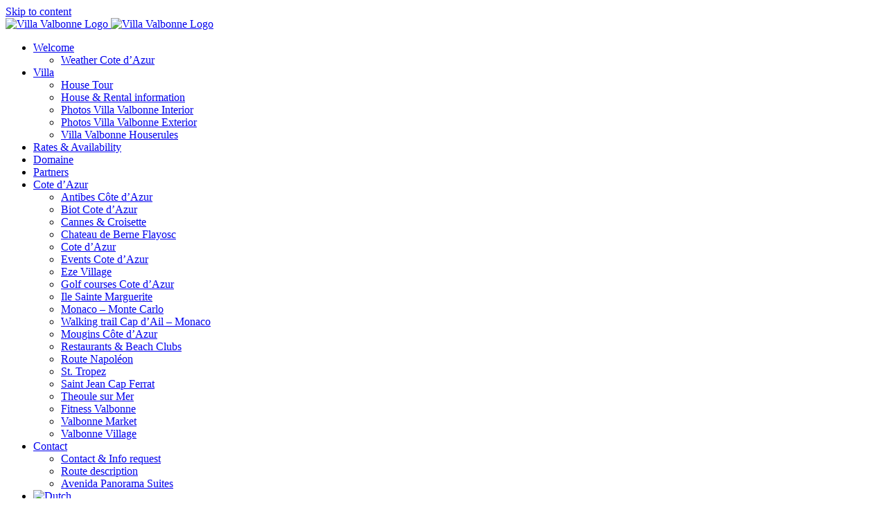

--- FILE ---
content_type: text/html; charset=UTF-8
request_url: https://villa-valbonne.nl/en/list/le-1051-plage-de-pampelonne-ramatuelle/
body_size: 23120
content:

<!DOCTYPE html>
<html class="avada-html-layout-wide avada-html-header-position-top avada-has-site-width-percent avada-is-100-percent-template avada-has-site-width-100-percent" lang="en-US" prefix="og: http://ogp.me/ns# fb: http://ogp.me/ns/fb#">
<head>
	<meta http-equiv="X-UA-Compatible" content="IE=edge" />
	<meta http-equiv="Content-Type" content="text/html; charset=utf-8"/>
	<meta name="viewport" content="width=device-width, initial-scale=1" />
	<meta name='robots' content='index, follow, max-image-preview:large, max-snippet:-1, max-video-preview:-1' />
<!-- Google tag (gtag.js) consent mode dataLayer added by Site Kit -->
<script type="text/javascript" id="google_gtagjs-js-consent-mode-data-layer">
/* <![CDATA[ */
window.dataLayer = window.dataLayer || [];function gtag(){dataLayer.push(arguments);}
gtag('consent', 'default', {"ad_personalization":"denied","ad_storage":"denied","ad_user_data":"denied","analytics_storage":"denied","functionality_storage":"denied","security_storage":"denied","personalization_storage":"denied","region":["AT","BE","BG","CH","CY","CZ","DE","DK","EE","ES","FI","FR","GB","GR","HR","HU","IE","IS","IT","LI","LT","LU","LV","MT","NL","NO","PL","PT","RO","SE","SI","SK"],"wait_for_update":500});
window._googlesitekitConsentCategoryMap = {"statistics":["analytics_storage"],"marketing":["ad_storage","ad_user_data","ad_personalization"],"functional":["functionality_storage","security_storage"],"preferences":["personalization_storage"]};
window._googlesitekitConsents = {"ad_personalization":"denied","ad_storage":"denied","ad_user_data":"denied","analytics_storage":"denied","functionality_storage":"denied","security_storage":"denied","personalization_storage":"denied","region":["AT","BE","BG","CH","CY","CZ","DE","DK","EE","ES","FI","FR","GB","GR","HR","HU","IE","IS","IT","LI","LT","LU","LV","MT","NL","NO","PL","PT","RO","SE","SI","SK"],"wait_for_update":500};
/* ]]> */
</script>
<!-- End Google tag (gtag.js) consent mode dataLayer added by Site Kit -->

	<!-- This site is optimized with the Yoast SEO plugin v26.7 - https://yoast.com/wordpress/plugins/seo/ -->
	<title>Le 1051 Plage de Pampelonne Ramatuelle</title>
	<meta name="description" content="Le 1051 on the famous Pampelonne Beach of Ramatuelle near St Tropez is a new beach club and ideally for families. Initiated by Maxime Lamon." />
	<link rel="canonical" href="https://villa-valbonne.nl/en/list/le-1051-plage-de-pampelonne-ramatuelle/" />
	<meta property="og:locale" content="en_US" />
	<meta property="og:type" content="article" />
	<meta property="og:title" content="Le 1051 Plage de Pampelonne Ramatuelle" />
	<meta property="og:description" content="Le 1051 on the famous Pampelonne Beach of Ramatuelle near St Tropez is a new beach club and ideally for families. Initiated by Maxime Lamon." />
	<meta property="og:url" content="https://villa-valbonne.nl/en/list/le-1051-plage-de-pampelonne-ramatuelle/" />
	<meta property="og:site_name" content="Villa Valbonne" />
	<meta property="article:publisher" content="https://www.facebook.com/vakantiehuisvillavalbonne/?ref=nf" />
	<meta property="article:modified_time" content="2020-01-03T08:50:51+00:00" />
	<meta property="og:image" content="https://villa-valbonne.nl/wp-content/uploads/2019/11/Le-1051-Pampelonne-Plage-Ramatuelle4.jpg" />
	<meta property="og:image:width" content="1110" />
	<meta property="og:image:height" content="1024" />
	<meta property="og:image:type" content="image/jpeg" />
	<meta name="twitter:card" content="summary_large_image" />
	<meta name="twitter:label1" content="Est. reading time" />
	<meta name="twitter:data1" content="9 minutes" />
	<script type="application/ld+json" class="yoast-schema-graph">{"@context":"https://schema.org","@graph":[{"@type":"WebPage","@id":"https://villa-valbonne.nl/en/list/le-1051-plage-de-pampelonne-ramatuelle/","url":"https://villa-valbonne.nl/en/list/le-1051-plage-de-pampelonne-ramatuelle/","name":"Le 1051 Plage de Pampelonne Ramatuelle","isPartOf":{"@id":"https://villa-valbonne.nl/en/#website"},"primaryImageOfPage":{"@id":"https://villa-valbonne.nl/en/list/le-1051-plage-de-pampelonne-ramatuelle/#primaryimage"},"image":{"@id":"https://villa-valbonne.nl/en/list/le-1051-plage-de-pampelonne-ramatuelle/#primaryimage"},"thumbnailUrl":"https://villa-valbonne.nl/wp-content/uploads/2019/11/Le-1051-Pampelonne-Plage-Ramatuelle4.jpg","datePublished":"2019-11-23T08:20:13+00:00","dateModified":"2020-01-03T08:50:51+00:00","description":"Le 1051 on the famous Pampelonne Beach of Ramatuelle near St Tropez is a new beach club and ideally for families. Initiated by Maxime Lamon.","breadcrumb":{"@id":"https://villa-valbonne.nl/en/list/le-1051-plage-de-pampelonne-ramatuelle/#breadcrumb"},"inLanguage":"en-US","potentialAction":[{"@type":"ReadAction","target":["https://villa-valbonne.nl/en/list/le-1051-plage-de-pampelonne-ramatuelle/"]}]},{"@type":"ImageObject","inLanguage":"en-US","@id":"https://villa-valbonne.nl/en/list/le-1051-plage-de-pampelonne-ramatuelle/#primaryimage","url":"https://villa-valbonne.nl/wp-content/uploads/2019/11/Le-1051-Pampelonne-Plage-Ramatuelle4.jpg","contentUrl":"https://villa-valbonne.nl/wp-content/uploads/2019/11/Le-1051-Pampelonne-Plage-Ramatuelle4.jpg","width":1110,"height":1024,"caption":"Le 1051 Pampelonne Plage Ramatuelle"},{"@type":"BreadcrumbList","@id":"https://villa-valbonne.nl/en/list/le-1051-plage-de-pampelonne-ramatuelle/#breadcrumb","itemListElement":[{"@type":"ListItem","position":1,"name":"Home","item":"https://villa-valbonne.nl/en/"},{"@type":"ListItem","position":2,"name":"Portfolio","item":"https://villa-valbonne.nl/en/list/"},{"@type":"ListItem","position":3,"name":"Le 1051 Plage de Pampelonne Ramatuelle"}]},{"@type":"WebSite","@id":"https://villa-valbonne.nl/en/#website","url":"https://villa-valbonne.nl/en/","name":"Villa Valbonne","description":"Villa Valbonne (12km Cannes)","potentialAction":[{"@type":"SearchAction","target":{"@type":"EntryPoint","urlTemplate":"https://villa-valbonne.nl/en/?s={search_term_string}"},"query-input":{"@type":"PropertyValueSpecification","valueRequired":true,"valueName":"search_term_string"}}],"inLanguage":"en-US"}]}</script>
	<!-- / Yoast SEO plugin. -->


<link rel='dns-prefetch' href='//www.googletagmanager.com' />
<link rel="alternate" type="application/rss+xml" title="Villa Valbonne &raquo; Feed" href="https://villa-valbonne.nl/en/feed/" />
<link rel="alternate" type="application/rss+xml" title="Villa Valbonne &raquo; Comments Feed" href="https://villa-valbonne.nl/en/comments/feed/" />
<link rel="alternate" type="text/calendar" title="Villa Valbonne &raquo; iCal Feed" href="https://villa-valbonne.nl/en/events/?ical=1" />
								<link rel="icon" href="https://villa-valbonne.nl/wp-content/uploads/2019/12/Villa-Valbonne-icon-32.png" type="image/png" />
		
					<!-- Apple Touch Icon -->
						<link rel="apple-touch-icon" sizes="180x180" href="https://villa-valbonne.nl/wp-content/uploads/2019/05/apple-touch-icon-114x114.png" type="image/png">
		
					<!-- Android Icon -->
						<link rel="icon" sizes="192x192" href="https://villa-valbonne.nl/wp-content/uploads/2019/05/apple-touch-icon-57x57-e1558010596216.png" type="image/png">
		
					<!-- MS Edge Icon -->
						<meta name="msapplication-TileImage" content="https://villa-valbonne.nl/wp-content/uploads/2019/05/apple-touch-icon-72x72.png" type="image/png">
				<link rel="alternate" title="oEmbed (JSON)" type="application/json+oembed" href="https://villa-valbonne.nl/en/wp-json/oembed/1.0/embed?url=https%3A%2F%2Fvilla-valbonne.nl%2Fen%2Flist%2Fle-1051-plage-de-pampelonne-ramatuelle%2F" />
<link rel="alternate" title="oEmbed (XML)" type="text/xml+oembed" href="https://villa-valbonne.nl/en/wp-json/oembed/1.0/embed?url=https%3A%2F%2Fvilla-valbonne.nl%2Fen%2Flist%2Fle-1051-plage-de-pampelonne-ramatuelle%2F&#038;format=xml" />
					<meta name="description" content="Le 1051 Plage de Pampelonne Ramatuelle
St Tropez - Ramatuelle 

Le 1051 on the famous Pampelonne Beach of Ramatuelle near St Tropez is a new beach club and ideally for families. Initiated by Maxime Lamon.
     
Le 1051 Beach"/>
				
		<meta property="og:locale" content="en_US"/>
		<meta property="og:type" content="article"/>
		<meta property="og:site_name" content="Villa Valbonne"/>
		<meta property="og:title" content="Le 1051 Plage de Pampelonne Ramatuelle"/>
				<meta property="og:description" content="Le 1051 Plage de Pampelonne Ramatuelle
St Tropez - Ramatuelle 

Le 1051 on the famous Pampelonne Beach of Ramatuelle near St Tropez is a new beach club and ideally for families. Initiated by Maxime Lamon.
     
Le 1051 Beach"/>
				<meta property="og:url" content="https://villa-valbonne.nl/en/list/le-1051-plage-de-pampelonne-ramatuelle/"/>
													<meta property="article:modified_time" content="2020-01-03T08:50:51+01:00"/>
											<meta property="og:image" content="https://villa-valbonne.nl/wp-content/uploads/2019/11/Le-1051-Pampelonne-Plage-Ramatuelle4.jpg"/>
		<meta property="og:image:width" content="1110"/>
		<meta property="og:image:height" content="1024"/>
		<meta property="og:image:type" content="image/jpeg"/>
				<style id='wp-img-auto-sizes-contain-inline-css' type='text/css'>
img:is([sizes=auto i],[sizes^="auto," i]){contain-intrinsic-size:3000px 1500px}
/*# sourceURL=wp-img-auto-sizes-contain-inline-css */
</style>
<link rel='stylesheet' id='wpmf-avada-style-css' href='https://villa-valbonne.nl/wp-content/plugins/wp-media-folder/assets/css/avada_style.css?ver=6.1.9' type='text/css' media='all' />
<link rel='stylesheet' id='pdfemba_embed_pdf_css-css' href='https://villa-valbonne.nl/wp-content/plugins/wp-media-folder/assets/css/pdfemb-embed-pdf.css?ver=0e4ab42a08af913fc19f1c631db67697' type='text/css' media='all' />
<link rel='stylesheet' id='wpmf-slick-style-css' href='https://villa-valbonne.nl/wp-content/plugins/wp-media-folder/assets/js/slick/slick.css?ver=6.1.9' type='text/css' media='all' />
<link rel='stylesheet' id='wpmf-slick-theme-style-css' href='https://villa-valbonne.nl/wp-content/plugins/wp-media-folder/assets/js/slick/slick-theme.css?ver=6.1.9' type='text/css' media='all' />
<link rel='stylesheet' id='wpmf-avada-gallery-style-css' href='https://villa-valbonne.nl/wp-content/plugins/wp-media-folder/assets/css/display-gallery/style-display-gallery.css?ver=6.1.9' type='text/css' media='all' />
<link rel='stylesheet' id='wpsbc-style-css' href='https://villa-valbonne.nl/wp-content/plugins/wp-simple-booking-calendar-premium/assets/css/style-front-end.min.css?ver=8.5.2' type='text/css' media='all' />
<link rel='stylesheet' id='dashicons-css' href='https://villa-valbonne.nl/wp-includes/css/dashicons.min.css?ver=0e4ab42a08af913fc19f1c631db67697' type='text/css' media='all' />
<style id='wp-emoji-styles-inline-css' type='text/css'>

	img.wp-smiley, img.emoji {
		display: inline !important;
		border: none !important;
		box-shadow: none !important;
		height: 1em !important;
		width: 1em !important;
		margin: 0 0.07em !important;
		vertical-align: -0.1em !important;
		background: none !important;
		padding: 0 !important;
	}
/*# sourceURL=wp-emoji-styles-inline-css */
</style>
<link rel='stylesheet' id='wpmf-gallery-popup-style-css' href='https://villa-valbonne.nl/wp-content/plugins/wp-media-folder/assets/css/display-gallery/magnific-popup.css?ver=0.9.9' type='text/css' media='all' />
<link rel='stylesheet' id='cookie-notice-front-css' href='https://villa-valbonne.nl/wp-content/plugins/cookie-notice/css/front.min.css?ver=2.5.11' type='text/css' media='all' />
<link rel='stylesheet' id='wpml-legacy-horizontal-list-0-css' href='https://villa-valbonne.nl/wp-content/plugins/sitepress-multilingual-cms/templates/language-switchers/legacy-list-horizontal/style.min.css?ver=1' type='text/css' media='all' />
<style id='wpml-legacy-horizontal-list-0-inline-css' type='text/css'>
.wpml-ls-statics-footer{background-color:#eeeeee;}.wpml-ls-statics-footer, .wpml-ls-statics-footer .wpml-ls-sub-menu, .wpml-ls-statics-footer a {border-color:#cdcdcd;}.wpml-ls-statics-footer a, .wpml-ls-statics-footer .wpml-ls-sub-menu a, .wpml-ls-statics-footer .wpml-ls-sub-menu a:link, .wpml-ls-statics-footer li:not(.wpml-ls-current-language) .wpml-ls-link, .wpml-ls-statics-footer li:not(.wpml-ls-current-language) .wpml-ls-link:link {color:#444444;background-color:#ffffff;}.wpml-ls-statics-footer .wpml-ls-sub-menu a:hover,.wpml-ls-statics-footer .wpml-ls-sub-menu a:focus, .wpml-ls-statics-footer .wpml-ls-sub-menu a:link:hover, .wpml-ls-statics-footer .wpml-ls-sub-menu a:link:focus {color:#000000;background-color:#eeeeee;}.wpml-ls-statics-footer .wpml-ls-current-language > a {color:#444444;background-color:#ffffff;}.wpml-ls-statics-footer .wpml-ls-current-language:hover>a, .wpml-ls-statics-footer .wpml-ls-current-language>a:focus {color:#000000;background-color:#eeeeee;}
/*# sourceURL=wpml-legacy-horizontal-list-0-inline-css */
</style>
<link rel='stylesheet' id='wpml-legacy-vertical-list-0-css' href='https://villa-valbonne.nl/wp-content/plugins/sitepress-multilingual-cms/templates/language-switchers/legacy-list-vertical/style.min.css?ver=1' type='text/css' media='all' />
<style id='wpml-legacy-vertical-list-0-inline-css' type='text/css'>
.wpml-ls-statics-shortcode_actions{background-color:#eeeeee;}.wpml-ls-statics-shortcode_actions, .wpml-ls-statics-shortcode_actions .wpml-ls-sub-menu, .wpml-ls-statics-shortcode_actions a {border-color:#cdcdcd;}.wpml-ls-statics-shortcode_actions a, .wpml-ls-statics-shortcode_actions .wpml-ls-sub-menu a, .wpml-ls-statics-shortcode_actions .wpml-ls-sub-menu a:link, .wpml-ls-statics-shortcode_actions li:not(.wpml-ls-current-language) .wpml-ls-link, .wpml-ls-statics-shortcode_actions li:not(.wpml-ls-current-language) .wpml-ls-link:link {color:#444444;background-color:#ffffff;}.wpml-ls-statics-shortcode_actions .wpml-ls-sub-menu a:hover,.wpml-ls-statics-shortcode_actions .wpml-ls-sub-menu a:focus, .wpml-ls-statics-shortcode_actions .wpml-ls-sub-menu a:link:hover, .wpml-ls-statics-shortcode_actions .wpml-ls-sub-menu a:link:focus {color:#000000;background-color:#eeeeee;}.wpml-ls-statics-shortcode_actions .wpml-ls-current-language > a {color:#444444;background-color:#ffffff;}.wpml-ls-statics-shortcode_actions .wpml-ls-current-language:hover>a, .wpml-ls-statics-shortcode_actions .wpml-ls-current-language>a:focus {color:#000000;background-color:#eeeeee;}
/*# sourceURL=wpml-legacy-vertical-list-0-inline-css */
</style>
<link rel='stylesheet' id='wpml-menu-item-0-css' href='https://villa-valbonne.nl/wp-content/plugins/sitepress-multilingual-cms/templates/language-switchers/menu-item/style.min.css?ver=1' type='text/css' media='all' />
<link rel='stylesheet' id='tablepress-default-css' href='https://villa-valbonne.nl/wp-content/tablepress-combined.min.css?ver=48' type='text/css' media='all' />
<link rel='stylesheet' id='fusion-dynamic-css-css' href='https://villa-valbonne.nl/wp-content/uploads/fusion-styles/20235409073b2a1ba97570fd0fbb127a.min.css?ver=3.14.2' type='text/css' media='all' />
<script type="text/javascript" src="https://villa-valbonne.nl/wp-includes/js/jquery/jquery.min.js?ver=3.7.1" id="jquery-core-js"></script>
<script type="text/javascript" src="https://villa-valbonne.nl/wp-includes/js/jquery/jquery-migrate.min.js?ver=3.4.1" id="jquery-migrate-js"></script>

<!-- Google tag (gtag.js) snippet added by Site Kit -->
<!-- Google Analytics snippet added by Site Kit -->
<script type="text/javascript" src="https://www.googletagmanager.com/gtag/js?id=G-PK5Q9W6373" id="google_gtagjs-js" async></script>
<script type="text/javascript" id="google_gtagjs-js-after">
/* <![CDATA[ */
window.dataLayer = window.dataLayer || [];function gtag(){dataLayer.push(arguments);}
gtag("set","linker",{"domains":["villa-valbonne.nl"]});
gtag("js", new Date());
gtag("set", "developer_id.dZTNiMT", true);
gtag("config", "G-PK5Q9W6373");
//# sourceURL=google_gtagjs-js-after
/* ]]> */
</script>
<link rel="https://api.w.org/" href="https://villa-valbonne.nl/en/wp-json/" /><link rel="alternate" title="JSON" type="application/json" href="https://villa-valbonne.nl/en/wp-json/wp/v2/avada_portfolio/11349" /><link rel="EditURI" type="application/rsd+xml" title="RSD" href="https://villa-valbonne.nl/xmlrpc.php?rsd" />

<link rel='shortlink' href='https://villa-valbonne.nl/en/?p=11349' />
<meta name="generator" content="WPML ver:4.8.6 stt:38,1;" />
<meta name="generator" content="Site Kit by Google 1.170.0" /><style type="text/css"></style><meta name="tec-api-version" content="v1"><meta name="tec-api-origin" content="https://villa-valbonne.nl/en/"><link rel="alternate" href="https://villa-valbonne.nl/en/wp-json/tribe/events/v1/" /><style type="text/css" id="css-fb-visibility">@media screen and (max-width: 640px){.fusion-no-small-visibility{display:none !important;}body .sm-text-align-center{text-align:center !important;}body .sm-text-align-left{text-align:left !important;}body .sm-text-align-right{text-align:right !important;}body .sm-text-align-justify{text-align:justify !important;}body .sm-flex-align-center{justify-content:center !important;}body .sm-flex-align-flex-start{justify-content:flex-start !important;}body .sm-flex-align-flex-end{justify-content:flex-end !important;}body .sm-mx-auto{margin-left:auto !important;margin-right:auto !important;}body .sm-ml-auto{margin-left:auto !important;}body .sm-mr-auto{margin-right:auto !important;}body .fusion-absolute-position-small{position:absolute;width:100%;}.awb-sticky.awb-sticky-small{ position: sticky; top: var(--awb-sticky-offset,0); }}@media screen and (min-width: 641px) and (max-width: 1024px){.fusion-no-medium-visibility{display:none !important;}body .md-text-align-center{text-align:center !important;}body .md-text-align-left{text-align:left !important;}body .md-text-align-right{text-align:right !important;}body .md-text-align-justify{text-align:justify !important;}body .md-flex-align-center{justify-content:center !important;}body .md-flex-align-flex-start{justify-content:flex-start !important;}body .md-flex-align-flex-end{justify-content:flex-end !important;}body .md-mx-auto{margin-left:auto !important;margin-right:auto !important;}body .md-ml-auto{margin-left:auto !important;}body .md-mr-auto{margin-right:auto !important;}body .fusion-absolute-position-medium{position:absolute;width:100%;}.awb-sticky.awb-sticky-medium{ position: sticky; top: var(--awb-sticky-offset,0); }}@media screen and (min-width: 1025px){.fusion-no-large-visibility{display:none !important;}body .lg-text-align-center{text-align:center !important;}body .lg-text-align-left{text-align:left !important;}body .lg-text-align-right{text-align:right !important;}body .lg-text-align-justify{text-align:justify !important;}body .lg-flex-align-center{justify-content:center !important;}body .lg-flex-align-flex-start{justify-content:flex-start !important;}body .lg-flex-align-flex-end{justify-content:flex-end !important;}body .lg-mx-auto{margin-left:auto !important;margin-right:auto !important;}body .lg-ml-auto{margin-left:auto !important;}body .lg-mr-auto{margin-right:auto !important;}body .fusion-absolute-position-large{position:absolute;width:100%;}.awb-sticky.awb-sticky-large{ position: sticky; top: var(--awb-sticky-offset,0); }}</style>
<!-- Google Tag Manager snippet added by Site Kit -->
<script type="text/javascript">
/* <![CDATA[ */

			( function( w, d, s, l, i ) {
				w[l] = w[l] || [];
				w[l].push( {'gtm.start': new Date().getTime(), event: 'gtm.js'} );
				var f = d.getElementsByTagName( s )[0],
					j = d.createElement( s ), dl = l != 'dataLayer' ? '&l=' + l : '';
				j.async = true;
				j.src = 'https://www.googletagmanager.com/gtm.js?id=' + i + dl;
				f.parentNode.insertBefore( j, f );
			} )( window, document, 'script', 'dataLayer', 'GTM-NGJWRKDG' );
			
/* ]]> */
</script>

<!-- End Google Tag Manager snippet added by Site Kit -->
		<script type="text/javascript">
			var doc = document.documentElement;
			doc.setAttribute( 'data-useragent', navigator.userAgent );
		</script>
		
	
<style>
        .fusion-portfolio-content-wrapper .fusion-image-wrapper,
        .fusion-portfolio-content-wrapper .fusion-image-wrapper img {
            width: 100% !important;
	    height: 400px !important;
        }

    </style>

<style id='global-styles-inline-css' type='text/css'>
:root{--wp--preset--aspect-ratio--square: 1;--wp--preset--aspect-ratio--4-3: 4/3;--wp--preset--aspect-ratio--3-4: 3/4;--wp--preset--aspect-ratio--3-2: 3/2;--wp--preset--aspect-ratio--2-3: 2/3;--wp--preset--aspect-ratio--16-9: 16/9;--wp--preset--aspect-ratio--9-16: 9/16;--wp--preset--color--black: #000000;--wp--preset--color--cyan-bluish-gray: #abb8c3;--wp--preset--color--white: #ffffff;--wp--preset--color--pale-pink: #f78da7;--wp--preset--color--vivid-red: #cf2e2e;--wp--preset--color--luminous-vivid-orange: #ff6900;--wp--preset--color--luminous-vivid-amber: #fcb900;--wp--preset--color--light-green-cyan: #7bdcb5;--wp--preset--color--vivid-green-cyan: #00d084;--wp--preset--color--pale-cyan-blue: #8ed1fc;--wp--preset--color--vivid-cyan-blue: #0693e3;--wp--preset--color--vivid-purple: #9b51e0;--wp--preset--color--awb-color-1: rgba(255,255,255,1);--wp--preset--color--awb-color-2: rgba(246,246,246,1);--wp--preset--color--awb-color-3: rgba(235,234,234,1);--wp--preset--color--awb-color-4: rgba(224,222,222,1);--wp--preset--color--awb-color-5: rgba(116,116,116,1);--wp--preset--color--awb-color-6: rgba(105,99,70,1);--wp--preset--color--awb-color-7: rgba(51,51,51,1);--wp--preset--color--awb-color-8: rgba(13,34,61,1);--wp--preset--color--awb-color-custom-10: rgba(101,188,123,1);--wp--preset--color--awb-color-custom-11: rgba(232,232,232,1);--wp--preset--color--awb-color-custom-12: rgba(235,234,234,0.8);--wp--preset--color--awb-color-custom-13: rgba(0,0,0,1);--wp--preset--color--awb-color-custom-14: rgba(0,0,0,0.83);--wp--preset--color--awb-color-custom-15: rgba(249,249,249,1);--wp--preset--color--awb-color-custom-16: rgba(190,189,189,1);--wp--preset--color--awb-color-custom-17: rgba(248,248,248,1);--wp--preset--color--awb-color-custom-18: rgba(229,229,229,1);--wp--preset--gradient--vivid-cyan-blue-to-vivid-purple: linear-gradient(135deg,rgb(6,147,227) 0%,rgb(155,81,224) 100%);--wp--preset--gradient--light-green-cyan-to-vivid-green-cyan: linear-gradient(135deg,rgb(122,220,180) 0%,rgb(0,208,130) 100%);--wp--preset--gradient--luminous-vivid-amber-to-luminous-vivid-orange: linear-gradient(135deg,rgb(252,185,0) 0%,rgb(255,105,0) 100%);--wp--preset--gradient--luminous-vivid-orange-to-vivid-red: linear-gradient(135deg,rgb(255,105,0) 0%,rgb(207,46,46) 100%);--wp--preset--gradient--very-light-gray-to-cyan-bluish-gray: linear-gradient(135deg,rgb(238,238,238) 0%,rgb(169,184,195) 100%);--wp--preset--gradient--cool-to-warm-spectrum: linear-gradient(135deg,rgb(74,234,220) 0%,rgb(151,120,209) 20%,rgb(207,42,186) 40%,rgb(238,44,130) 60%,rgb(251,105,98) 80%,rgb(254,248,76) 100%);--wp--preset--gradient--blush-light-purple: linear-gradient(135deg,rgb(255,206,236) 0%,rgb(152,150,240) 100%);--wp--preset--gradient--blush-bordeaux: linear-gradient(135deg,rgb(254,205,165) 0%,rgb(254,45,45) 50%,rgb(107,0,62) 100%);--wp--preset--gradient--luminous-dusk: linear-gradient(135deg,rgb(255,203,112) 0%,rgb(199,81,192) 50%,rgb(65,88,208) 100%);--wp--preset--gradient--pale-ocean: linear-gradient(135deg,rgb(255,245,203) 0%,rgb(182,227,212) 50%,rgb(51,167,181) 100%);--wp--preset--gradient--electric-grass: linear-gradient(135deg,rgb(202,248,128) 0%,rgb(113,206,126) 100%);--wp--preset--gradient--midnight: linear-gradient(135deg,rgb(2,3,129) 0%,rgb(40,116,252) 100%);--wp--preset--font-size--small: 10.5px;--wp--preset--font-size--medium: 20px;--wp--preset--font-size--large: 21px;--wp--preset--font-size--x-large: 42px;--wp--preset--font-size--normal: 14px;--wp--preset--font-size--xlarge: 28px;--wp--preset--font-size--huge: 42px;--wp--preset--spacing--20: 0.44rem;--wp--preset--spacing--30: 0.67rem;--wp--preset--spacing--40: 1rem;--wp--preset--spacing--50: 1.5rem;--wp--preset--spacing--60: 2.25rem;--wp--preset--spacing--70: 3.38rem;--wp--preset--spacing--80: 5.06rem;--wp--preset--shadow--natural: 6px 6px 9px rgba(0, 0, 0, 0.2);--wp--preset--shadow--deep: 12px 12px 50px rgba(0, 0, 0, 0.4);--wp--preset--shadow--sharp: 6px 6px 0px rgba(0, 0, 0, 0.2);--wp--preset--shadow--outlined: 6px 6px 0px -3px rgb(255, 255, 255), 6px 6px rgb(0, 0, 0);--wp--preset--shadow--crisp: 6px 6px 0px rgb(0, 0, 0);}:where(.is-layout-flex){gap: 0.5em;}:where(.is-layout-grid){gap: 0.5em;}body .is-layout-flex{display: flex;}.is-layout-flex{flex-wrap: wrap;align-items: center;}.is-layout-flex > :is(*, div){margin: 0;}body .is-layout-grid{display: grid;}.is-layout-grid > :is(*, div){margin: 0;}:where(.wp-block-columns.is-layout-flex){gap: 2em;}:where(.wp-block-columns.is-layout-grid){gap: 2em;}:where(.wp-block-post-template.is-layout-flex){gap: 1.25em;}:where(.wp-block-post-template.is-layout-grid){gap: 1.25em;}.has-black-color{color: var(--wp--preset--color--black) !important;}.has-cyan-bluish-gray-color{color: var(--wp--preset--color--cyan-bluish-gray) !important;}.has-white-color{color: var(--wp--preset--color--white) !important;}.has-pale-pink-color{color: var(--wp--preset--color--pale-pink) !important;}.has-vivid-red-color{color: var(--wp--preset--color--vivid-red) !important;}.has-luminous-vivid-orange-color{color: var(--wp--preset--color--luminous-vivid-orange) !important;}.has-luminous-vivid-amber-color{color: var(--wp--preset--color--luminous-vivid-amber) !important;}.has-light-green-cyan-color{color: var(--wp--preset--color--light-green-cyan) !important;}.has-vivid-green-cyan-color{color: var(--wp--preset--color--vivid-green-cyan) !important;}.has-pale-cyan-blue-color{color: var(--wp--preset--color--pale-cyan-blue) !important;}.has-vivid-cyan-blue-color{color: var(--wp--preset--color--vivid-cyan-blue) !important;}.has-vivid-purple-color{color: var(--wp--preset--color--vivid-purple) !important;}.has-black-background-color{background-color: var(--wp--preset--color--black) !important;}.has-cyan-bluish-gray-background-color{background-color: var(--wp--preset--color--cyan-bluish-gray) !important;}.has-white-background-color{background-color: var(--wp--preset--color--white) !important;}.has-pale-pink-background-color{background-color: var(--wp--preset--color--pale-pink) !important;}.has-vivid-red-background-color{background-color: var(--wp--preset--color--vivid-red) !important;}.has-luminous-vivid-orange-background-color{background-color: var(--wp--preset--color--luminous-vivid-orange) !important;}.has-luminous-vivid-amber-background-color{background-color: var(--wp--preset--color--luminous-vivid-amber) !important;}.has-light-green-cyan-background-color{background-color: var(--wp--preset--color--light-green-cyan) !important;}.has-vivid-green-cyan-background-color{background-color: var(--wp--preset--color--vivid-green-cyan) !important;}.has-pale-cyan-blue-background-color{background-color: var(--wp--preset--color--pale-cyan-blue) !important;}.has-vivid-cyan-blue-background-color{background-color: var(--wp--preset--color--vivid-cyan-blue) !important;}.has-vivid-purple-background-color{background-color: var(--wp--preset--color--vivid-purple) !important;}.has-black-border-color{border-color: var(--wp--preset--color--black) !important;}.has-cyan-bluish-gray-border-color{border-color: var(--wp--preset--color--cyan-bluish-gray) !important;}.has-white-border-color{border-color: var(--wp--preset--color--white) !important;}.has-pale-pink-border-color{border-color: var(--wp--preset--color--pale-pink) !important;}.has-vivid-red-border-color{border-color: var(--wp--preset--color--vivid-red) !important;}.has-luminous-vivid-orange-border-color{border-color: var(--wp--preset--color--luminous-vivid-orange) !important;}.has-luminous-vivid-amber-border-color{border-color: var(--wp--preset--color--luminous-vivid-amber) !important;}.has-light-green-cyan-border-color{border-color: var(--wp--preset--color--light-green-cyan) !important;}.has-vivid-green-cyan-border-color{border-color: var(--wp--preset--color--vivid-green-cyan) !important;}.has-pale-cyan-blue-border-color{border-color: var(--wp--preset--color--pale-cyan-blue) !important;}.has-vivid-cyan-blue-border-color{border-color: var(--wp--preset--color--vivid-cyan-blue) !important;}.has-vivid-purple-border-color{border-color: var(--wp--preset--color--vivid-purple) !important;}.has-vivid-cyan-blue-to-vivid-purple-gradient-background{background: var(--wp--preset--gradient--vivid-cyan-blue-to-vivid-purple) !important;}.has-light-green-cyan-to-vivid-green-cyan-gradient-background{background: var(--wp--preset--gradient--light-green-cyan-to-vivid-green-cyan) !important;}.has-luminous-vivid-amber-to-luminous-vivid-orange-gradient-background{background: var(--wp--preset--gradient--luminous-vivid-amber-to-luminous-vivid-orange) !important;}.has-luminous-vivid-orange-to-vivid-red-gradient-background{background: var(--wp--preset--gradient--luminous-vivid-orange-to-vivid-red) !important;}.has-very-light-gray-to-cyan-bluish-gray-gradient-background{background: var(--wp--preset--gradient--very-light-gray-to-cyan-bluish-gray) !important;}.has-cool-to-warm-spectrum-gradient-background{background: var(--wp--preset--gradient--cool-to-warm-spectrum) !important;}.has-blush-light-purple-gradient-background{background: var(--wp--preset--gradient--blush-light-purple) !important;}.has-blush-bordeaux-gradient-background{background: var(--wp--preset--gradient--blush-bordeaux) !important;}.has-luminous-dusk-gradient-background{background: var(--wp--preset--gradient--luminous-dusk) !important;}.has-pale-ocean-gradient-background{background: var(--wp--preset--gradient--pale-ocean) !important;}.has-electric-grass-gradient-background{background: var(--wp--preset--gradient--electric-grass) !important;}.has-midnight-gradient-background{background: var(--wp--preset--gradient--midnight) !important;}.has-small-font-size{font-size: var(--wp--preset--font-size--small) !important;}.has-medium-font-size{font-size: var(--wp--preset--font-size--medium) !important;}.has-large-font-size{font-size: var(--wp--preset--font-size--large) !important;}.has-x-large-font-size{font-size: var(--wp--preset--font-size--x-large) !important;}
/*# sourceURL=global-styles-inline-css */
</style>
<link rel='stylesheet' id='wp-block-library-css' href='https://villa-valbonne.nl/wp-includes/css/dist/block-library/style.min.css?ver=0e4ab42a08af913fc19f1c631db67697' type='text/css' media='all' />
<style id='wp-block-library-inline-css' type='text/css'>
/*wp_block_styles_on_demand_placeholder:696b63368c369*/
/*# sourceURL=wp-block-library-inline-css */
</style>
<style id='wp-block-library-theme-inline-css' type='text/css'>
.wp-block-audio :where(figcaption){color:#555;font-size:13px;text-align:center}.is-dark-theme .wp-block-audio :where(figcaption){color:#ffffffa6}.wp-block-audio{margin:0 0 1em}.wp-block-code{border:1px solid #ccc;border-radius:4px;font-family:Menlo,Consolas,monaco,monospace;padding:.8em 1em}.wp-block-embed :where(figcaption){color:#555;font-size:13px;text-align:center}.is-dark-theme .wp-block-embed :where(figcaption){color:#ffffffa6}.wp-block-embed{margin:0 0 1em}.blocks-gallery-caption{color:#555;font-size:13px;text-align:center}.is-dark-theme .blocks-gallery-caption{color:#ffffffa6}:root :where(.wp-block-image figcaption){color:#555;font-size:13px;text-align:center}.is-dark-theme :root :where(.wp-block-image figcaption){color:#ffffffa6}.wp-block-image{margin:0 0 1em}.wp-block-pullquote{border-bottom:4px solid;border-top:4px solid;color:currentColor;margin-bottom:1.75em}.wp-block-pullquote :where(cite),.wp-block-pullquote :where(footer),.wp-block-pullquote__citation{color:currentColor;font-size:.8125em;font-style:normal;text-transform:uppercase}.wp-block-quote{border-left:.25em solid;margin:0 0 1.75em;padding-left:1em}.wp-block-quote cite,.wp-block-quote footer{color:currentColor;font-size:.8125em;font-style:normal;position:relative}.wp-block-quote:where(.has-text-align-right){border-left:none;border-right:.25em solid;padding-left:0;padding-right:1em}.wp-block-quote:where(.has-text-align-center){border:none;padding-left:0}.wp-block-quote.is-large,.wp-block-quote.is-style-large,.wp-block-quote:where(.is-style-plain){border:none}.wp-block-search .wp-block-search__label{font-weight:700}.wp-block-search__button{border:1px solid #ccc;padding:.375em .625em}:where(.wp-block-group.has-background){padding:1.25em 2.375em}.wp-block-separator.has-css-opacity{opacity:.4}.wp-block-separator{border:none;border-bottom:2px solid;margin-left:auto;margin-right:auto}.wp-block-separator.has-alpha-channel-opacity{opacity:1}.wp-block-separator:not(.is-style-wide):not(.is-style-dots){width:100px}.wp-block-separator.has-background:not(.is-style-dots){border-bottom:none;height:1px}.wp-block-separator.has-background:not(.is-style-wide):not(.is-style-dots){height:2px}.wp-block-table{margin:0 0 1em}.wp-block-table td,.wp-block-table th{word-break:normal}.wp-block-table :where(figcaption){color:#555;font-size:13px;text-align:center}.is-dark-theme .wp-block-table :where(figcaption){color:#ffffffa6}.wp-block-video :where(figcaption){color:#555;font-size:13px;text-align:center}.is-dark-theme .wp-block-video :where(figcaption){color:#ffffffa6}.wp-block-video{margin:0 0 1em}:root :where(.wp-block-template-part.has-background){margin-bottom:0;margin-top:0;padding:1.25em 2.375em}
/*# sourceURL=/wp-includes/css/dist/block-library/theme.min.css */
</style>
<style id='classic-theme-styles-inline-css' type='text/css'>
/*! This file is auto-generated */
.wp-block-button__link{color:#fff;background-color:#32373c;border-radius:9999px;box-shadow:none;text-decoration:none;padding:calc(.667em + 2px) calc(1.333em + 2px);font-size:1.125em}.wp-block-file__button{background:#32373c;color:#fff;text-decoration:none}
/*# sourceURL=/wp-includes/css/classic-themes.min.css */
</style>
</head>

<body class="wp-singular avada_portfolio-template-default single single-avada_portfolio postid-11349 single-format-standard wp-theme-Avada wp-child-theme-Avada-Child-Theme cookies-not-set tribe-no-js page-template-avada-child fusion-image-hovers fusion-pagination-sizing fusion-button_type-flat fusion-button_span-no fusion-button_gradient-linear avada-image-rollover-circle-yes avada-image-rollover-yes avada-image-rollover-direction-left fusion-body ltr fusion-sticky-header no-tablet-sticky-header no-mobile-sticky-header no-mobile-slidingbar no-mobile-totop avada-has-rev-slider-styles fusion-disable-outline fusion-sub-menu-fade mobile-logo-pos-left layout-wide-mode avada-has-boxed-modal-shadow- layout-scroll-offset-full avada-has-zero-margin-offset-top fusion-top-header menu-text-align-center mobile-menu-design-modern fusion-show-pagination-text fusion-header-layout-v1 avada-responsive avada-footer-fx-none avada-menu-highlight-style-bar fusion-search-form-classic fusion-main-menu-search-dropdown fusion-avatar-square avada-dropdown-styles avada-blog-layout-large avada-blog-archive-layout-large avada-ec-not-100-width avada-ec-meta-layout-sidebar avada-header-shadow-no avada-menu-icon-position-right avada-has-megamenu-shadow avada-has-mainmenu-dropdown-divider avada-has-header-100-width avada-has-pagetitle-bg-full avada-has-mobile-menu-search avada-has-main-nav-search-icon avada-has-megamenu-item-divider avada-has-breadcrumb-mobile-hidden avada-has-titlebar-hide avada-has-pagination-width_height avada-flyout-menu-direction-fade avada-ec-views-v2">
			<!-- Google Tag Manager (noscript) snippet added by Site Kit -->
		<noscript>
			<iframe src="https://www.googletagmanager.com/ns.html?id=GTM-NGJWRKDG" height="0" width="0" style="display:none;visibility:hidden"></iframe>
		</noscript>
		<!-- End Google Tag Manager (noscript) snippet added by Site Kit -->
			<a class="skip-link screen-reader-text" href="#content">Skip to content</a>

	<div id="boxed-wrapper">
		<div class="fusion-sides-frame"></div>
		<div id="wrapper" class="fusion-wrapper">
			<div id="home" style="position:relative;top:-1px;"></div>
			
			<header class="fusion-header-wrapper">
				<div class="fusion-header-v1 fusion-logo-alignment fusion-logo-left fusion-sticky-menu-1 fusion-sticky-logo-1 fusion-mobile-logo-  fusion-mobile-menu-design-modern">
					<div class="fusion-header-sticky-height"></div>
<div class="fusion-header">
	<div class="fusion-row">
					<div class="fusion-logo" data-margin-top="5px" data-margin-bottom="5px" data-margin-left="0px" data-margin-right="0px">
			<a class="fusion-logo-link"  href="https://villa-valbonne.nl/en/" >

						<!-- standard logo -->
			<img src="https://villa-valbonne.nl/wp-content/uploads/2016/10/villa-valbonne-logo.jpg" srcset="https://villa-valbonne.nl/wp-content/uploads/2016/10/villa-valbonne-logo.jpg 1x" width="177" height="71" alt="Villa Valbonne Logo" data-retina_logo_url="" class="fusion-standard-logo" />

			
											<!-- sticky header logo -->
				<img src="https://villa-valbonne.nl/wp-content/uploads/2016/10/nieuwe-logo-valbonne-180br.jpg" srcset="https://villa-valbonne.nl/wp-content/uploads/2016/10/nieuwe-logo-valbonne-180br.jpg 1x" width="144" height="61" alt="Villa Valbonne Logo" data-retina_logo_url="" class="fusion-sticky-logo" />
					</a>
		</div>		<nav class="fusion-main-menu" aria-label="Main Menu"><ul id="menu-main-menu-uk" class="fusion-menu"><li  id="menu-item-4758"  class="menu-item menu-item-type-custom menu-item-object-custom menu-item-has-children menu-item-4758 fusion-dropdown-menu"  data-item-id="4758"><a  href="https://villa-valbonne.nl/en/" class="fusion-bar-highlight"><span class="menu-text">Welcome</span> <span class="fusion-caret"><i class="fusion-dropdown-indicator" aria-hidden="true"></i></span></a><ul class="sub-menu"><li  id="menu-item-4759"  class="menu-item menu-item-type-post_type menu-item-object-page menu-item-4759 fusion-dropdown-submenu" ><a  href="https://villa-valbonne.nl/en/home/weather-cote-dazur/" class="fusion-bar-highlight"><span>Weather Cote d&#8217;Azur</span></a></li></ul></li><li  id="menu-item-4760"  class="menu-item menu-item-type-post_type menu-item-object-page menu-item-has-children menu-item-4760 fusion-dropdown-menu"  data-item-id="4760"><a  href="https://villa-valbonne.nl/en/villa-valbonne/" class="fusion-bar-highlight"><span class="menu-text">Villa</span> <span class="fusion-caret"><i class="fusion-dropdown-indicator" aria-hidden="true"></i></span></a><ul class="sub-menu"><li  id="menu-item-4803"  class="menu-item menu-item-type-custom menu-item-object-custom menu-item-4803 fusion-dropdown-submenu" ><a  href="https://villa-valbonne.nl/en/villa-valbonne/" class="fusion-bar-highlight"><span>House Tour</span></a></li><li  id="menu-item-4762"  class="menu-item menu-item-type-post_type menu-item-object-page menu-item-4762 fusion-dropdown-submenu" ><a  href="https://villa-valbonne.nl/en/villa-valbonne/villa-valbonne-rental-information/" class="fusion-bar-highlight"><span>House &#038; Rental information</span></a></li><li  id="menu-item-4763"  class="menu-item menu-item-type-post_type menu-item-object-page menu-item-4763 fusion-dropdown-submenu" ><a  href="https://villa-valbonne.nl/en/villa-valbonne/interior-photos-villa/" class="fusion-bar-highlight"><span>Photos Villa Valbonne Interior</span></a></li><li  id="menu-item-4764"  class="menu-item menu-item-type-post_type menu-item-object-page menu-item-4764 fusion-dropdown-submenu" ><a  href="https://villa-valbonne.nl/en/villa-valbonne/photos-exterior/" class="fusion-bar-highlight"><span>Photos Villa Valbonne Exterior</span></a></li><li  id="menu-item-4765"  class="menu-item menu-item-type-post_type menu-item-object-page menu-item-4765 fusion-dropdown-submenu" ><a  href="https://villa-valbonne.nl/en/villa-valbonne/houserules/" class="fusion-bar-highlight"><span>Villa Valbonne Houserules</span></a></li></ul></li><li  id="menu-item-4761"  class="menu-item menu-item-type-post_type menu-item-object-page menu-item-4761"  data-item-id="4761"><a  href="https://villa-valbonne.nl/en/villa-valbonne/rates-and-availability/" class="fusion-bar-highlight"><span class="menu-text">Rates &#038; Availability</span></a></li><li  id="menu-item-4766"  class="menu-item menu-item-type-post_type menu-item-object-page menu-item-4766"  data-item-id="4766"><a  href="https://villa-valbonne.nl/en/domaine-val-dazur/" class="fusion-bar-highlight"><span class="menu-text">Domaine</span></a></li><li  id="menu-item-4767"  class="menu-item menu-item-type-post_type menu-item-object-page menu-item-4767"  data-item-id="4767"><a  href="https://villa-valbonne.nl/en/partners/" class="fusion-bar-highlight"><span class="menu-text">Partners</span></a></li><li  id="menu-item-4805"  class="menu-item menu-item-type-post_type menu-item-object-page menu-item-has-children menu-item-4805 fusion-megamenu-menu "  data-item-id="4805"><a  href="https://villa-valbonne.nl/en/valbonne-cote-dazur/" class="fusion-bar-highlight"><span class="menu-text">Cote d&#8217;Azur</span> <span class="fusion-caret"><i class="fusion-dropdown-indicator" aria-hidden="true"></i></span></a><div class="fusion-megamenu-wrapper fusion-columns-2 columns-per-row-2 columns-20 col-span-12 fusion-megamenu-fullwidth"><div class="row"><div class="fusion-megamenu-holder" style="width:500px;" data-width="500px"><ul class="fusion-megamenu fusion-megamenu-border"><li  id="menu-item-10390"  class="menu-item menu-item-type-post_type menu-item-object-page menu-item-10390 fusion-megamenu-submenu fusion-megamenu-submenu-notitle menu-item-has-link fusion-megamenu-columns-2 col-lg-6 col-md-6 col-sm-6" ><a class="awb-justify-title fusion-megamenu-title-disabled" href="https://villa-valbonne.nl/en/valbonne-cote-dazur/antibes-france/"><span><span class="fusion-megamenu-bullet"></span>Antibes Côte d’Azur</span></a></li><li  id="menu-item-4770"  class="menu-item menu-item-type-post_type menu-item-object-page menu-item-4770 fusion-megamenu-submenu fusion-megamenu-submenu-notitle menu-item-has-link fusion-megamenu-columns-2 col-lg-6 col-md-6 col-sm-6" ><a class="awb-justify-title fusion-megamenu-title-disabled" href="https://villa-valbonne.nl/en/valbonne-cote-dazur/biot-cote-dazur/"><span><span class="fusion-megamenu-bullet"></span>Biot Cote d&#8217;Azur</span></a></li></ul><ul class="fusion-megamenu fusion-megamenu-row-2 fusion-megamenu-row-columns-2 fusion-megamenu-border"><li  id="menu-item-4775"  class="menu-item menu-item-type-post_type menu-item-object-page menu-item-4775 fusion-megamenu-submenu fusion-megamenu-submenu-notitle menu-item-has-link fusion-megamenu-columns-2 col-lg-6 col-md-6 col-sm-6" ><a class="awb-justify-title fusion-megamenu-title-disabled" href="https://villa-valbonne.nl/en/valbonne-cote-dazur/cannes/"><span><span class="fusion-megamenu-bullet"></span>Cannes &#038; Croisette</span></a></li><li  id="menu-item-12107"  class="menu-item menu-item-type-post_type menu-item-object-page menu-item-12107 fusion-megamenu-submenu fusion-megamenu-submenu-notitle menu-item-has-link fusion-megamenu-columns-2 col-lg-6 col-md-6 col-sm-6" ><a class="awb-justify-title fusion-megamenu-title-disabled" href="https://villa-valbonne.nl/en/valbonne-cote-dazur/chateau-de-berne-flayosc-near-draguignan/"><span><span class="fusion-megamenu-bullet"></span>Chateau de Berne Flayosc</span></a></li></ul><ul class="fusion-megamenu fusion-megamenu-row-3 fusion-megamenu-row-columns-2 fusion-megamenu-border"><li  id="menu-item-4768"  class="menu-item menu-item-type-post_type menu-item-object-page menu-item-4768 fusion-megamenu-submenu fusion-megamenu-submenu-notitle menu-item-has-link fusion-megamenu-columns-2 col-lg-6 col-md-6 col-sm-6" ><a class="awb-justify-title fusion-megamenu-title-disabled" href="https://villa-valbonne.nl/en/valbonne-cote-dazur/"><span><span class="fusion-megamenu-bullet"></span>Cote d&#8217;Azur</span></a></li><li  id="menu-item-4769"  class="menu-item menu-item-type-post_type menu-item-object-page menu-item-4769 fusion-megamenu-submenu fusion-megamenu-submenu-notitle menu-item-has-link fusion-megamenu-columns-2 col-lg-6 col-md-6 col-sm-6" ><a class="awb-justify-title fusion-megamenu-title-disabled" href="https://villa-valbonne.nl/en/valbonne-cote-dazur/events-calendar-cote-dazur/"><span><span class="fusion-megamenu-bullet"></span>Events Cote d&#8217;Azur</span></a></li></ul><ul class="fusion-megamenu fusion-megamenu-row-4 fusion-megamenu-row-columns-2 fusion-megamenu-border"><li  id="menu-item-12682"  class="menu-item menu-item-type-post_type menu-item-object-page menu-item-12682 fusion-megamenu-submenu fusion-megamenu-submenu-notitle menu-item-has-link fusion-megamenu-columns-2 col-lg-6 col-md-6 col-sm-6" ><a class="awb-justify-title fusion-megamenu-title-disabled" href="https://villa-valbonne.nl/en/valbonne-cote-dazur/eze-village-cote-dazur-in-the-south-of-france/"><span><span class="fusion-megamenu-bullet"></span>Eze Village</span></a></li><li  id="menu-item-4772"  class="menu-item menu-item-type-post_type menu-item-object-page menu-item-4772 fusion-megamenu-submenu fusion-megamenu-submenu-notitle menu-item-has-link fusion-megamenu-columns-2 col-lg-6 col-md-6 col-sm-6" ><a class="awb-justify-title fusion-megamenu-title-disabled" href="https://villa-valbonne.nl/en/valbonne-cote-dazur/golfcourses/"><span><span class="fusion-megamenu-bullet"></span>Golf courses Cote d&#8217;Azur</span></a></li></ul><ul class="fusion-megamenu fusion-megamenu-row-5 fusion-megamenu-row-columns-2 fusion-megamenu-border"><li  id="menu-item-4773"  class="menu-item menu-item-type-post_type menu-item-object-page menu-item-4773 fusion-megamenu-submenu fusion-megamenu-submenu-notitle menu-item-has-link fusion-megamenu-columns-2 col-lg-6 col-md-6 col-sm-6" ><a class="awb-justify-title fusion-megamenu-title-disabled" href="https://villa-valbonne.nl/en/valbonne-cote-dazur/ile-sainte-marguerite/"><span><span class="fusion-megamenu-bullet"></span>Ile Sainte Marguerite</span></a></li><li  id="menu-item-4776"  class="menu-item menu-item-type-post_type menu-item-object-page menu-item-4776 fusion-megamenu-submenu fusion-megamenu-submenu-notitle menu-item-has-link fusion-megamenu-columns-2 col-lg-6 col-md-6 col-sm-6" ><a class="awb-justify-title fusion-megamenu-title-disabled" href="https://villa-valbonne.nl/en/valbonne-cote-dazur/monaco-monte-carlo/"><span><span class="fusion-megamenu-bullet"></span>Monaco – Monte Carlo</span></a></li></ul><ul class="fusion-megamenu fusion-megamenu-row-6 fusion-megamenu-row-columns-2 fusion-megamenu-border"><li  id="menu-item-26289"  class="menu-item menu-item-type-post_type menu-item-object-page menu-item-26289 fusion-megamenu-submenu fusion-megamenu-submenu-notitle menu-item-has-link fusion-megamenu-columns-2 col-lg-6 col-md-6 col-sm-6" ><a class="awb-justify-title fusion-megamenu-title-disabled" href="https://villa-valbonne.nl/en/valbonne-cote-dazur/walking-trail-cap-dail-to-monaco-about-1-5-hours-with-restaurants/"><span><span class="fusion-megamenu-bullet"></span>Walking trail Cap d’Ail &#8211; Monaco</span></a></li><li  id="menu-item-12610"  class="menu-item menu-item-type-post_type menu-item-object-page menu-item-12610 fusion-megamenu-submenu fusion-megamenu-submenu-notitle menu-item-has-link fusion-megamenu-columns-2 col-lg-6 col-md-6 col-sm-6" ><a class="awb-justify-title fusion-megamenu-title-disabled" href="https://villa-valbonne.nl/en/valbonne-cote-dazur/mougins-cote-dazur-alpes-martimes/"><span><span class="fusion-megamenu-bullet"></span>Mougins Côte d&#8217;Azur</span></a></li></ul><ul class="fusion-megamenu fusion-megamenu-row-7 fusion-megamenu-row-columns-2 fusion-megamenu-border"><li  id="menu-item-11752"  class="menu-item menu-item-type-post_type menu-item-object-page menu-item-11752 fusion-megamenu-submenu fusion-megamenu-submenu-notitle menu-item-has-link fusion-megamenu-columns-2 col-lg-6 col-md-6 col-sm-6" ><a class="awb-justify-title fusion-megamenu-title-disabled" href="https://villa-valbonne.nl/en/valbonne-cote-dazur/restaurants-beach-clubs-between-monaco-st-tropez/"><span><span class="fusion-megamenu-bullet"></span>Restaurants &#038; Beach Clubs</span></a></li><li  id="menu-item-4780"  class="menu-item menu-item-type-post_type menu-item-object-page menu-item-4780 fusion-megamenu-submenu fusion-megamenu-submenu-notitle menu-item-has-link fusion-megamenu-columns-2 col-lg-6 col-md-6 col-sm-6" ><a class="awb-justify-title fusion-megamenu-title-disabled" href="https://villa-valbonne.nl/en/valbonne-cote-dazur/route-napoleon/"><span><span class="fusion-megamenu-bullet"></span>Route Napoléon</span></a></li></ul><ul class="fusion-megamenu fusion-megamenu-row-8 fusion-megamenu-row-columns-2 fusion-megamenu-border"><li  id="menu-item-4778"  class="menu-item menu-item-type-post_type menu-item-object-page menu-item-4778 fusion-megamenu-submenu fusion-megamenu-submenu-notitle menu-item-has-link fusion-megamenu-columns-2 col-lg-6 col-md-6 col-sm-6" ><a class="awb-justify-title fusion-megamenu-title-disabled" href="https://villa-valbonne.nl/en/valbonne-cote-dazur/saint-tropez/"><span><span class="fusion-megamenu-bullet"></span>St. Tropez</span></a></li><li  id="menu-item-4777"  class="menu-item menu-item-type-post_type menu-item-object-page menu-item-4777 fusion-megamenu-submenu fusion-megamenu-submenu-notitle menu-item-has-link fusion-megamenu-columns-2 col-lg-6 col-md-6 col-sm-6" ><a class="awb-justify-title fusion-megamenu-title-disabled" href="https://villa-valbonne.nl/en/valbonne-cote-dazur/saint-jean-cap-ferrat-walking-trail/"><span><span class="fusion-megamenu-bullet"></span>Saint Jean Cap Ferrat</span></a></li></ul><ul class="fusion-megamenu fusion-megamenu-row-9 fusion-megamenu-row-columns-2 fusion-megamenu-border"><li  id="menu-item-4774"  class="menu-item menu-item-type-post_type menu-item-object-page menu-item-4774 fusion-megamenu-submenu fusion-megamenu-submenu-notitle menu-item-has-link fusion-megamenu-columns-2 col-lg-6 col-md-6 col-sm-6" ><a class="awb-justify-title fusion-megamenu-title-disabled" href="https://villa-valbonne.nl/en/valbonne-cote-dazur/theoule-sur-mer/"><span><span class="fusion-megamenu-bullet"></span>Theoule sur Mer</span></a></li><li  id="menu-item-4779"  class="menu-item menu-item-type-post_type menu-item-object-page menu-item-4779 fusion-megamenu-submenu fusion-megamenu-submenu-notitle menu-item-has-link fusion-megamenu-columns-2 col-lg-6 col-md-6 col-sm-6" ><a class="awb-justify-title fusion-megamenu-title-disabled" href="https://villa-valbonne.nl/en/valbonne-cote-dazur/fitness-valbonne/"><span><span class="fusion-megamenu-bullet"></span>Fitness Valbonne</span></a></li></ul><ul class="fusion-megamenu fusion-megamenu-row-10 fusion-megamenu-row-columns-2"><li  id="menu-item-33253"  class="menu-item menu-item-type-post_type menu-item-object-page menu-item-33253 fusion-megamenu-submenu fusion-megamenu-submenu-notitle menu-item-has-link fusion-megamenu-columns-2 col-lg-6 col-md-6 col-sm-6" ><a class="awb-justify-title fusion-megamenu-title-disabled" href="https://villa-valbonne.nl/en/valbonne-cote-dazur/valbonne-market/"><span><span class="fusion-megamenu-bullet"></span>Valbonne Market</span></a></li><li  id="menu-item-4771"  class="menu-item menu-item-type-post_type menu-item-object-page menu-item-4771 fusion-megamenu-submenu fusion-megamenu-submenu-notitle menu-item-has-link fusion-megamenu-columns-2 col-lg-6 col-md-6 col-sm-6" ><a class="awb-justify-title fusion-megamenu-title-disabled" href="https://villa-valbonne.nl/en/valbonne-cote-dazur/valbonne/"><span><span class="fusion-megamenu-bullet"></span>Valbonne Village</span></a></li></ul></div><div style="clear:both;"></div></div></div></li><li  id="menu-item-4781"  class="menu-item menu-item-type-post_type menu-item-object-page menu-item-has-children menu-item-4781 fusion-dropdown-menu"  data-item-id="4781"><a  href="https://villa-valbonne.nl/en/contact/" class="fusion-bar-highlight"><span class="menu-text">Contact</span> <span class="fusion-caret"><i class="fusion-dropdown-indicator" aria-hidden="true"></i></span></a><ul class="sub-menu"><li  id="menu-item-4804"  class="menu-item menu-item-type-custom menu-item-object-custom menu-item-4804 fusion-dropdown-submenu" ><a  href="https://villa-valbonne.nlcontact/?lang=en" class="fusion-bar-highlight"><span>Contact &#038; Info request</span></a></li><li  id="menu-item-4782"  class="menu-item menu-item-type-post_type menu-item-object-page menu-item-4782 fusion-dropdown-submenu" ><a  href="https://villa-valbonne.nl/en/contact/route-valbonne-description/" class="fusion-bar-highlight"><span>Route description</span></a></li><li  id="menu-item-11975"  class="menu-item menu-item-type-custom menu-item-object-custom menu-item-11975 fusion-dropdown-submenu" ><a  href="https://villa-valbonne.nlen/kaprun/" class="fusion-bar-highlight"><span>Avenida Panorama Suites</span></a></li></ul></li><li  id="menu-item-wpml-ls-31-nl"  class="menu-item-language menu-item wpml-ls-slot-31 wpml-ls-item wpml-ls-item-nl wpml-ls-menu-item wpml-ls-first-item menu-item-type-wpml_ls_menu_item menu-item-object-wpml_ls_menu_item menu-item-wpml-ls-31-nl"  data-classes="menu-item-language" data-item-id="wpml-ls-31-nl"><a  title="Switch to Dutch" href="https://villa-valbonne.nl/list/le-1051-beach-club/" class="fusion-bar-highlight wpml-ls-link" aria-label="Switch to Dutch" role="menuitem"><span class="menu-text"><img
            class="wpml-ls-flag"
            src="https://villa-valbonne.nl/wp-content/plugins/sitepress-multilingual-cms/res/flags/nl.png"
            alt="Dutch"
            
            
    /></span></a></li><li  id="menu-item-wpml-ls-31-en"  class="menu-item-language menu-item-language-current menu-item wpml-ls-slot-31 wpml-ls-item wpml-ls-item-en wpml-ls-current-language wpml-ls-menu-item wpml-ls-last-item menu-item-type-wpml_ls_menu_item menu-item-object-wpml_ls_menu_item menu-item-wpml-ls-31-en"  data-classes="menu-item-language" data-item-id="wpml-ls-31-en"><a  href="https://villa-valbonne.nl/en/list/le-1051-plage-de-pampelonne-ramatuelle/" class="fusion-bar-highlight wpml-ls-link" role="menuitem"><span class="menu-text"><img
            class="wpml-ls-flag"
            src="https://villa-valbonne.nl/wp-content/plugins/sitepress-multilingual-cms/res/flags/en.png"
            alt="English"
            
            
    /></span></a></li><li class="fusion-custom-menu-item fusion-main-menu-search"><a class="fusion-main-menu-icon fusion-bar-highlight" href="#" aria-label="Search" data-title="Search" title="Search" role="button" aria-expanded="false"></a><div class="fusion-custom-menu-item-contents">		<form role="search" class="searchform fusion-search-form  fusion-search-form-classic" method="get" action="https://villa-valbonne.nl/en/">
			<div class="fusion-search-form-content">

				
				<div class="fusion-search-field search-field">
					<label><span class="screen-reader-text">Search for:</span>
													<input type="search" value="" name="s" class="s" placeholder="Search..." required aria-required="true" aria-label="Search..."/>
											</label>
				</div>
				<div class="fusion-search-button search-button">
					<input type="submit" class="fusion-search-submit searchsubmit" aria-label="Search" value="&#xf002;" />
									</div>

				
			</div>


			
		</form>
		</div></li></ul></nav><nav class="fusion-main-menu fusion-sticky-menu" aria-label="Main Menu Sticky"><ul id="menu-main-menu-uk-1" class="fusion-menu"><li   class="menu-item menu-item-type-custom menu-item-object-custom menu-item-has-children menu-item-4758 fusion-dropdown-menu"  data-item-id="4758"><a  href="https://villa-valbonne.nl/en/" class="fusion-bar-highlight"><span class="menu-text">Welcome</span> <span class="fusion-caret"><i class="fusion-dropdown-indicator" aria-hidden="true"></i></span></a><ul class="sub-menu"><li   class="menu-item menu-item-type-post_type menu-item-object-page menu-item-4759 fusion-dropdown-submenu" ><a  href="https://villa-valbonne.nl/en/home/weather-cote-dazur/" class="fusion-bar-highlight"><span>Weather Cote d&#8217;Azur</span></a></li></ul></li><li   class="menu-item menu-item-type-post_type menu-item-object-page menu-item-has-children menu-item-4760 fusion-dropdown-menu"  data-item-id="4760"><a  href="https://villa-valbonne.nl/en/villa-valbonne/" class="fusion-bar-highlight"><span class="menu-text">Villa</span> <span class="fusion-caret"><i class="fusion-dropdown-indicator" aria-hidden="true"></i></span></a><ul class="sub-menu"><li   class="menu-item menu-item-type-custom menu-item-object-custom menu-item-4803 fusion-dropdown-submenu" ><a  href="https://villa-valbonne.nl/en/villa-valbonne/" class="fusion-bar-highlight"><span>House Tour</span></a></li><li   class="menu-item menu-item-type-post_type menu-item-object-page menu-item-4762 fusion-dropdown-submenu" ><a  href="https://villa-valbonne.nl/en/villa-valbonne/villa-valbonne-rental-information/" class="fusion-bar-highlight"><span>House &#038; Rental information</span></a></li><li   class="menu-item menu-item-type-post_type menu-item-object-page menu-item-4763 fusion-dropdown-submenu" ><a  href="https://villa-valbonne.nl/en/villa-valbonne/interior-photos-villa/" class="fusion-bar-highlight"><span>Photos Villa Valbonne Interior</span></a></li><li   class="menu-item menu-item-type-post_type menu-item-object-page menu-item-4764 fusion-dropdown-submenu" ><a  href="https://villa-valbonne.nl/en/villa-valbonne/photos-exterior/" class="fusion-bar-highlight"><span>Photos Villa Valbonne Exterior</span></a></li><li   class="menu-item menu-item-type-post_type menu-item-object-page menu-item-4765 fusion-dropdown-submenu" ><a  href="https://villa-valbonne.nl/en/villa-valbonne/houserules/" class="fusion-bar-highlight"><span>Villa Valbonne Houserules</span></a></li></ul></li><li   class="menu-item menu-item-type-post_type menu-item-object-page menu-item-4761"  data-item-id="4761"><a  href="https://villa-valbonne.nl/en/villa-valbonne/rates-and-availability/" class="fusion-bar-highlight"><span class="menu-text">Rates &#038; Availability</span></a></li><li   class="menu-item menu-item-type-post_type menu-item-object-page menu-item-4766"  data-item-id="4766"><a  href="https://villa-valbonne.nl/en/domaine-val-dazur/" class="fusion-bar-highlight"><span class="menu-text">Domaine</span></a></li><li   class="menu-item menu-item-type-post_type menu-item-object-page menu-item-4767"  data-item-id="4767"><a  href="https://villa-valbonne.nl/en/partners/" class="fusion-bar-highlight"><span class="menu-text">Partners</span></a></li><li   class="menu-item menu-item-type-post_type menu-item-object-page menu-item-has-children menu-item-4805 fusion-megamenu-menu "  data-item-id="4805"><a  href="https://villa-valbonne.nl/en/valbonne-cote-dazur/" class="fusion-bar-highlight"><span class="menu-text">Cote d&#8217;Azur</span> <span class="fusion-caret"><i class="fusion-dropdown-indicator" aria-hidden="true"></i></span></a><div class="fusion-megamenu-wrapper fusion-columns-2 columns-per-row-2 columns-20 col-span-12 fusion-megamenu-fullwidth"><div class="row"><div class="fusion-megamenu-holder" style="width:500px;" data-width="500px"><ul class="fusion-megamenu fusion-megamenu-border"><li   class="menu-item menu-item-type-post_type menu-item-object-page menu-item-10390 fusion-megamenu-submenu fusion-megamenu-submenu-notitle menu-item-has-link fusion-megamenu-columns-2 col-lg-6 col-md-6 col-sm-6" ><a class="awb-justify-title fusion-megamenu-title-disabled" href="https://villa-valbonne.nl/en/valbonne-cote-dazur/antibes-france/"><span><span class="fusion-megamenu-bullet"></span>Antibes Côte d’Azur</span></a></li><li   class="menu-item menu-item-type-post_type menu-item-object-page menu-item-4770 fusion-megamenu-submenu fusion-megamenu-submenu-notitle menu-item-has-link fusion-megamenu-columns-2 col-lg-6 col-md-6 col-sm-6" ><a class="awb-justify-title fusion-megamenu-title-disabled" href="https://villa-valbonne.nl/en/valbonne-cote-dazur/biot-cote-dazur/"><span><span class="fusion-megamenu-bullet"></span>Biot Cote d&#8217;Azur</span></a></li></ul><ul class="fusion-megamenu fusion-megamenu-row-2 fusion-megamenu-row-columns-2 fusion-megamenu-border"><li   class="menu-item menu-item-type-post_type menu-item-object-page menu-item-4775 fusion-megamenu-submenu fusion-megamenu-submenu-notitle menu-item-has-link fusion-megamenu-columns-2 col-lg-6 col-md-6 col-sm-6" ><a class="awb-justify-title fusion-megamenu-title-disabled" href="https://villa-valbonne.nl/en/valbonne-cote-dazur/cannes/"><span><span class="fusion-megamenu-bullet"></span>Cannes &#038; Croisette</span></a></li><li   class="menu-item menu-item-type-post_type menu-item-object-page menu-item-12107 fusion-megamenu-submenu fusion-megamenu-submenu-notitle menu-item-has-link fusion-megamenu-columns-2 col-lg-6 col-md-6 col-sm-6" ><a class="awb-justify-title fusion-megamenu-title-disabled" href="https://villa-valbonne.nl/en/valbonne-cote-dazur/chateau-de-berne-flayosc-near-draguignan/"><span><span class="fusion-megamenu-bullet"></span>Chateau de Berne Flayosc</span></a></li></ul><ul class="fusion-megamenu fusion-megamenu-row-3 fusion-megamenu-row-columns-2 fusion-megamenu-border"><li   class="menu-item menu-item-type-post_type menu-item-object-page menu-item-4768 fusion-megamenu-submenu fusion-megamenu-submenu-notitle menu-item-has-link fusion-megamenu-columns-2 col-lg-6 col-md-6 col-sm-6" ><a class="awb-justify-title fusion-megamenu-title-disabled" href="https://villa-valbonne.nl/en/valbonne-cote-dazur/"><span><span class="fusion-megamenu-bullet"></span>Cote d&#8217;Azur</span></a></li><li   class="menu-item menu-item-type-post_type menu-item-object-page menu-item-4769 fusion-megamenu-submenu fusion-megamenu-submenu-notitle menu-item-has-link fusion-megamenu-columns-2 col-lg-6 col-md-6 col-sm-6" ><a class="awb-justify-title fusion-megamenu-title-disabled" href="https://villa-valbonne.nl/en/valbonne-cote-dazur/events-calendar-cote-dazur/"><span><span class="fusion-megamenu-bullet"></span>Events Cote d&#8217;Azur</span></a></li></ul><ul class="fusion-megamenu fusion-megamenu-row-4 fusion-megamenu-row-columns-2 fusion-megamenu-border"><li   class="menu-item menu-item-type-post_type menu-item-object-page menu-item-12682 fusion-megamenu-submenu fusion-megamenu-submenu-notitle menu-item-has-link fusion-megamenu-columns-2 col-lg-6 col-md-6 col-sm-6" ><a class="awb-justify-title fusion-megamenu-title-disabled" href="https://villa-valbonne.nl/en/valbonne-cote-dazur/eze-village-cote-dazur-in-the-south-of-france/"><span><span class="fusion-megamenu-bullet"></span>Eze Village</span></a></li><li   class="menu-item menu-item-type-post_type menu-item-object-page menu-item-4772 fusion-megamenu-submenu fusion-megamenu-submenu-notitle menu-item-has-link fusion-megamenu-columns-2 col-lg-6 col-md-6 col-sm-6" ><a class="awb-justify-title fusion-megamenu-title-disabled" href="https://villa-valbonne.nl/en/valbonne-cote-dazur/golfcourses/"><span><span class="fusion-megamenu-bullet"></span>Golf courses Cote d&#8217;Azur</span></a></li></ul><ul class="fusion-megamenu fusion-megamenu-row-5 fusion-megamenu-row-columns-2 fusion-megamenu-border"><li   class="menu-item menu-item-type-post_type menu-item-object-page menu-item-4773 fusion-megamenu-submenu fusion-megamenu-submenu-notitle menu-item-has-link fusion-megamenu-columns-2 col-lg-6 col-md-6 col-sm-6" ><a class="awb-justify-title fusion-megamenu-title-disabled" href="https://villa-valbonne.nl/en/valbonne-cote-dazur/ile-sainte-marguerite/"><span><span class="fusion-megamenu-bullet"></span>Ile Sainte Marguerite</span></a></li><li   class="menu-item menu-item-type-post_type menu-item-object-page menu-item-4776 fusion-megamenu-submenu fusion-megamenu-submenu-notitle menu-item-has-link fusion-megamenu-columns-2 col-lg-6 col-md-6 col-sm-6" ><a class="awb-justify-title fusion-megamenu-title-disabled" href="https://villa-valbonne.nl/en/valbonne-cote-dazur/monaco-monte-carlo/"><span><span class="fusion-megamenu-bullet"></span>Monaco – Monte Carlo</span></a></li></ul><ul class="fusion-megamenu fusion-megamenu-row-6 fusion-megamenu-row-columns-2 fusion-megamenu-border"><li   class="menu-item menu-item-type-post_type menu-item-object-page menu-item-26289 fusion-megamenu-submenu fusion-megamenu-submenu-notitle menu-item-has-link fusion-megamenu-columns-2 col-lg-6 col-md-6 col-sm-6" ><a class="awb-justify-title fusion-megamenu-title-disabled" href="https://villa-valbonne.nl/en/valbonne-cote-dazur/walking-trail-cap-dail-to-monaco-about-1-5-hours-with-restaurants/"><span><span class="fusion-megamenu-bullet"></span>Walking trail Cap d’Ail &#8211; Monaco</span></a></li><li   class="menu-item menu-item-type-post_type menu-item-object-page menu-item-12610 fusion-megamenu-submenu fusion-megamenu-submenu-notitle menu-item-has-link fusion-megamenu-columns-2 col-lg-6 col-md-6 col-sm-6" ><a class="awb-justify-title fusion-megamenu-title-disabled" href="https://villa-valbonne.nl/en/valbonne-cote-dazur/mougins-cote-dazur-alpes-martimes/"><span><span class="fusion-megamenu-bullet"></span>Mougins Côte d&#8217;Azur</span></a></li></ul><ul class="fusion-megamenu fusion-megamenu-row-7 fusion-megamenu-row-columns-2 fusion-megamenu-border"><li   class="menu-item menu-item-type-post_type menu-item-object-page menu-item-11752 fusion-megamenu-submenu fusion-megamenu-submenu-notitle menu-item-has-link fusion-megamenu-columns-2 col-lg-6 col-md-6 col-sm-6" ><a class="awb-justify-title fusion-megamenu-title-disabled" href="https://villa-valbonne.nl/en/valbonne-cote-dazur/restaurants-beach-clubs-between-monaco-st-tropez/"><span><span class="fusion-megamenu-bullet"></span>Restaurants &#038; Beach Clubs</span></a></li><li   class="menu-item menu-item-type-post_type menu-item-object-page menu-item-4780 fusion-megamenu-submenu fusion-megamenu-submenu-notitle menu-item-has-link fusion-megamenu-columns-2 col-lg-6 col-md-6 col-sm-6" ><a class="awb-justify-title fusion-megamenu-title-disabled" href="https://villa-valbonne.nl/en/valbonne-cote-dazur/route-napoleon/"><span><span class="fusion-megamenu-bullet"></span>Route Napoléon</span></a></li></ul><ul class="fusion-megamenu fusion-megamenu-row-8 fusion-megamenu-row-columns-2 fusion-megamenu-border"><li   class="menu-item menu-item-type-post_type menu-item-object-page menu-item-4778 fusion-megamenu-submenu fusion-megamenu-submenu-notitle menu-item-has-link fusion-megamenu-columns-2 col-lg-6 col-md-6 col-sm-6" ><a class="awb-justify-title fusion-megamenu-title-disabled" href="https://villa-valbonne.nl/en/valbonne-cote-dazur/saint-tropez/"><span><span class="fusion-megamenu-bullet"></span>St. Tropez</span></a></li><li   class="menu-item menu-item-type-post_type menu-item-object-page menu-item-4777 fusion-megamenu-submenu fusion-megamenu-submenu-notitle menu-item-has-link fusion-megamenu-columns-2 col-lg-6 col-md-6 col-sm-6" ><a class="awb-justify-title fusion-megamenu-title-disabled" href="https://villa-valbonne.nl/en/valbonne-cote-dazur/saint-jean-cap-ferrat-walking-trail/"><span><span class="fusion-megamenu-bullet"></span>Saint Jean Cap Ferrat</span></a></li></ul><ul class="fusion-megamenu fusion-megamenu-row-9 fusion-megamenu-row-columns-2 fusion-megamenu-border"><li   class="menu-item menu-item-type-post_type menu-item-object-page menu-item-4774 fusion-megamenu-submenu fusion-megamenu-submenu-notitle menu-item-has-link fusion-megamenu-columns-2 col-lg-6 col-md-6 col-sm-6" ><a class="awb-justify-title fusion-megamenu-title-disabled" href="https://villa-valbonne.nl/en/valbonne-cote-dazur/theoule-sur-mer/"><span><span class="fusion-megamenu-bullet"></span>Theoule sur Mer</span></a></li><li   class="menu-item menu-item-type-post_type menu-item-object-page menu-item-4779 fusion-megamenu-submenu fusion-megamenu-submenu-notitle menu-item-has-link fusion-megamenu-columns-2 col-lg-6 col-md-6 col-sm-6" ><a class="awb-justify-title fusion-megamenu-title-disabled" href="https://villa-valbonne.nl/en/valbonne-cote-dazur/fitness-valbonne/"><span><span class="fusion-megamenu-bullet"></span>Fitness Valbonne</span></a></li></ul><ul class="fusion-megamenu fusion-megamenu-row-10 fusion-megamenu-row-columns-2"><li   class="menu-item menu-item-type-post_type menu-item-object-page menu-item-33253 fusion-megamenu-submenu fusion-megamenu-submenu-notitle menu-item-has-link fusion-megamenu-columns-2 col-lg-6 col-md-6 col-sm-6" ><a class="awb-justify-title fusion-megamenu-title-disabled" href="https://villa-valbonne.nl/en/valbonne-cote-dazur/valbonne-market/"><span><span class="fusion-megamenu-bullet"></span>Valbonne Market</span></a></li><li   class="menu-item menu-item-type-post_type menu-item-object-page menu-item-4771 fusion-megamenu-submenu fusion-megamenu-submenu-notitle menu-item-has-link fusion-megamenu-columns-2 col-lg-6 col-md-6 col-sm-6" ><a class="awb-justify-title fusion-megamenu-title-disabled" href="https://villa-valbonne.nl/en/valbonne-cote-dazur/valbonne/"><span><span class="fusion-megamenu-bullet"></span>Valbonne Village</span></a></li></ul></div><div style="clear:both;"></div></div></div></li><li   class="menu-item menu-item-type-post_type menu-item-object-page menu-item-has-children menu-item-4781 fusion-dropdown-menu"  data-item-id="4781"><a  href="https://villa-valbonne.nl/en/contact/" class="fusion-bar-highlight"><span class="menu-text">Contact</span> <span class="fusion-caret"><i class="fusion-dropdown-indicator" aria-hidden="true"></i></span></a><ul class="sub-menu"><li   class="menu-item menu-item-type-custom menu-item-object-custom menu-item-4804 fusion-dropdown-submenu" ><a  href="https://villa-valbonne.nlcontact/?lang=en" class="fusion-bar-highlight"><span>Contact &#038; Info request</span></a></li><li   class="menu-item menu-item-type-post_type menu-item-object-page menu-item-4782 fusion-dropdown-submenu" ><a  href="https://villa-valbonne.nl/en/contact/route-valbonne-description/" class="fusion-bar-highlight"><span>Route description</span></a></li><li   class="menu-item menu-item-type-custom menu-item-object-custom menu-item-11975 fusion-dropdown-submenu" ><a  href="https://villa-valbonne.nlen/kaprun/" class="fusion-bar-highlight"><span>Avenida Panorama Suites</span></a></li></ul></li><li   class="menu-item-language menu-item wpml-ls-slot-31 wpml-ls-item wpml-ls-item-nl wpml-ls-menu-item wpml-ls-first-item menu-item-type-wpml_ls_menu_item menu-item-object-wpml_ls_menu_item menu-item-wpml-ls-31-nl"  data-classes="menu-item-language" data-item-id="wpml-ls-31-nl"><a  title="Switch to Dutch" href="https://villa-valbonne.nl/list/le-1051-beach-club/" class="fusion-bar-highlight wpml-ls-link" aria-label="Switch to Dutch" role="menuitem"><span class="menu-text"><img
            class="wpml-ls-flag"
            src="https://villa-valbonne.nl/wp-content/plugins/sitepress-multilingual-cms/res/flags/nl.png"
            alt="Dutch"
            
            
    /></span></a></li><li   class="menu-item-language menu-item-language-current menu-item wpml-ls-slot-31 wpml-ls-item wpml-ls-item-en wpml-ls-current-language wpml-ls-menu-item wpml-ls-last-item menu-item-type-wpml_ls_menu_item menu-item-object-wpml_ls_menu_item menu-item-wpml-ls-31-en"  data-classes="menu-item-language" data-item-id="wpml-ls-31-en"><a  href="https://villa-valbonne.nl/en/list/le-1051-plage-de-pampelonne-ramatuelle/" class="fusion-bar-highlight wpml-ls-link" role="menuitem"><span class="menu-text"><img
            class="wpml-ls-flag"
            src="https://villa-valbonne.nl/wp-content/plugins/sitepress-multilingual-cms/res/flags/en.png"
            alt="English"
            
            
    /></span></a></li><li class="fusion-custom-menu-item fusion-main-menu-search"><a class="fusion-main-menu-icon fusion-bar-highlight" href="#" aria-label="Search" data-title="Search" title="Search" role="button" aria-expanded="false"></a><div class="fusion-custom-menu-item-contents">		<form role="search" class="searchform fusion-search-form  fusion-search-form-classic" method="get" action="https://villa-valbonne.nl/en/">
			<div class="fusion-search-form-content">

				
				<div class="fusion-search-field search-field">
					<label><span class="screen-reader-text">Search for:</span>
													<input type="search" value="" name="s" class="s" placeholder="Search..." required aria-required="true" aria-label="Search..."/>
											</label>
				</div>
				<div class="fusion-search-button search-button">
					<input type="submit" class="fusion-search-submit searchsubmit" aria-label="Search" value="&#xf002;" />
									</div>

				
			</div>


			
		</form>
		</div></li></ul></nav><div class="fusion-mobile-navigation"><ul id="menu-main-menu-uk-2" class="fusion-mobile-menu"><li   class="menu-item menu-item-type-custom menu-item-object-custom menu-item-has-children menu-item-4758 fusion-dropdown-menu"  data-item-id="4758"><a  href="https://villa-valbonne.nl/en/" class="fusion-bar-highlight"><span class="menu-text">Welcome</span> <span class="fusion-caret"><i class="fusion-dropdown-indicator" aria-hidden="true"></i></span></a><ul class="sub-menu"><li   class="menu-item menu-item-type-post_type menu-item-object-page menu-item-4759 fusion-dropdown-submenu" ><a  href="https://villa-valbonne.nl/en/home/weather-cote-dazur/" class="fusion-bar-highlight"><span>Weather Cote d&#8217;Azur</span></a></li></ul></li><li   class="menu-item menu-item-type-post_type menu-item-object-page menu-item-has-children menu-item-4760 fusion-dropdown-menu"  data-item-id="4760"><a  href="https://villa-valbonne.nl/en/villa-valbonne/" class="fusion-bar-highlight"><span class="menu-text">Villa</span> <span class="fusion-caret"><i class="fusion-dropdown-indicator" aria-hidden="true"></i></span></a><ul class="sub-menu"><li   class="menu-item menu-item-type-custom menu-item-object-custom menu-item-4803 fusion-dropdown-submenu" ><a  href="https://villa-valbonne.nl/en/villa-valbonne/" class="fusion-bar-highlight"><span>House Tour</span></a></li><li   class="menu-item menu-item-type-post_type menu-item-object-page menu-item-4762 fusion-dropdown-submenu" ><a  href="https://villa-valbonne.nl/en/villa-valbonne/villa-valbonne-rental-information/" class="fusion-bar-highlight"><span>House &#038; Rental information</span></a></li><li   class="menu-item menu-item-type-post_type menu-item-object-page menu-item-4763 fusion-dropdown-submenu" ><a  href="https://villa-valbonne.nl/en/villa-valbonne/interior-photos-villa/" class="fusion-bar-highlight"><span>Photos Villa Valbonne Interior</span></a></li><li   class="menu-item menu-item-type-post_type menu-item-object-page menu-item-4764 fusion-dropdown-submenu" ><a  href="https://villa-valbonne.nl/en/villa-valbonne/photos-exterior/" class="fusion-bar-highlight"><span>Photos Villa Valbonne Exterior</span></a></li><li   class="menu-item menu-item-type-post_type menu-item-object-page menu-item-4765 fusion-dropdown-submenu" ><a  href="https://villa-valbonne.nl/en/villa-valbonne/houserules/" class="fusion-bar-highlight"><span>Villa Valbonne Houserules</span></a></li></ul></li><li   class="menu-item menu-item-type-post_type menu-item-object-page menu-item-4761"  data-item-id="4761"><a  href="https://villa-valbonne.nl/en/villa-valbonne/rates-and-availability/" class="fusion-bar-highlight"><span class="menu-text">Rates &#038; Availability</span></a></li><li   class="menu-item menu-item-type-post_type menu-item-object-page menu-item-4766"  data-item-id="4766"><a  href="https://villa-valbonne.nl/en/domaine-val-dazur/" class="fusion-bar-highlight"><span class="menu-text">Domaine</span></a></li><li   class="menu-item menu-item-type-post_type menu-item-object-page menu-item-4767"  data-item-id="4767"><a  href="https://villa-valbonne.nl/en/partners/" class="fusion-bar-highlight"><span class="menu-text">Partners</span></a></li><li   class="menu-item menu-item-type-post_type menu-item-object-page menu-item-has-children menu-item-4805 fusion-megamenu-menu "  data-item-id="4805"><a  href="https://villa-valbonne.nl/en/valbonne-cote-dazur/" class="fusion-bar-highlight"><span class="menu-text">Cote d&#8217;Azur</span> <span class="fusion-caret"><i class="fusion-dropdown-indicator" aria-hidden="true"></i></span></a><div class="fusion-megamenu-wrapper fusion-columns-2 columns-per-row-2 columns-20 col-span-12 fusion-megamenu-fullwidth"><div class="row"><div class="fusion-megamenu-holder" style="width:500px;" data-width="500px"><ul class="fusion-megamenu fusion-megamenu-border"><li   class="menu-item menu-item-type-post_type menu-item-object-page menu-item-10390 fusion-megamenu-submenu fusion-megamenu-submenu-notitle menu-item-has-link fusion-megamenu-columns-2 col-lg-6 col-md-6 col-sm-6" ><a class="awb-justify-title fusion-megamenu-title-disabled" href="https://villa-valbonne.nl/en/valbonne-cote-dazur/antibes-france/"><span><span class="fusion-megamenu-bullet"></span>Antibes Côte d’Azur</span></a></li><li   class="menu-item menu-item-type-post_type menu-item-object-page menu-item-4770 fusion-megamenu-submenu fusion-megamenu-submenu-notitle menu-item-has-link fusion-megamenu-columns-2 col-lg-6 col-md-6 col-sm-6" ><a class="awb-justify-title fusion-megamenu-title-disabled" href="https://villa-valbonne.nl/en/valbonne-cote-dazur/biot-cote-dazur/"><span><span class="fusion-megamenu-bullet"></span>Biot Cote d&#8217;Azur</span></a></li></ul><ul class="fusion-megamenu fusion-megamenu-row-2 fusion-megamenu-row-columns-2 fusion-megamenu-border"><li   class="menu-item menu-item-type-post_type menu-item-object-page menu-item-4775 fusion-megamenu-submenu fusion-megamenu-submenu-notitle menu-item-has-link fusion-megamenu-columns-2 col-lg-6 col-md-6 col-sm-6" ><a class="awb-justify-title fusion-megamenu-title-disabled" href="https://villa-valbonne.nl/en/valbonne-cote-dazur/cannes/"><span><span class="fusion-megamenu-bullet"></span>Cannes &#038; Croisette</span></a></li><li   class="menu-item menu-item-type-post_type menu-item-object-page menu-item-12107 fusion-megamenu-submenu fusion-megamenu-submenu-notitle menu-item-has-link fusion-megamenu-columns-2 col-lg-6 col-md-6 col-sm-6" ><a class="awb-justify-title fusion-megamenu-title-disabled" href="https://villa-valbonne.nl/en/valbonne-cote-dazur/chateau-de-berne-flayosc-near-draguignan/"><span><span class="fusion-megamenu-bullet"></span>Chateau de Berne Flayosc</span></a></li></ul><ul class="fusion-megamenu fusion-megamenu-row-3 fusion-megamenu-row-columns-2 fusion-megamenu-border"><li   class="menu-item menu-item-type-post_type menu-item-object-page menu-item-4768 fusion-megamenu-submenu fusion-megamenu-submenu-notitle menu-item-has-link fusion-megamenu-columns-2 col-lg-6 col-md-6 col-sm-6" ><a class="awb-justify-title fusion-megamenu-title-disabled" href="https://villa-valbonne.nl/en/valbonne-cote-dazur/"><span><span class="fusion-megamenu-bullet"></span>Cote d&#8217;Azur</span></a></li><li   class="menu-item menu-item-type-post_type menu-item-object-page menu-item-4769 fusion-megamenu-submenu fusion-megamenu-submenu-notitle menu-item-has-link fusion-megamenu-columns-2 col-lg-6 col-md-6 col-sm-6" ><a class="awb-justify-title fusion-megamenu-title-disabled" href="https://villa-valbonne.nl/en/valbonne-cote-dazur/events-calendar-cote-dazur/"><span><span class="fusion-megamenu-bullet"></span>Events Cote d&#8217;Azur</span></a></li></ul><ul class="fusion-megamenu fusion-megamenu-row-4 fusion-megamenu-row-columns-2 fusion-megamenu-border"><li   class="menu-item menu-item-type-post_type menu-item-object-page menu-item-12682 fusion-megamenu-submenu fusion-megamenu-submenu-notitle menu-item-has-link fusion-megamenu-columns-2 col-lg-6 col-md-6 col-sm-6" ><a class="awb-justify-title fusion-megamenu-title-disabled" href="https://villa-valbonne.nl/en/valbonne-cote-dazur/eze-village-cote-dazur-in-the-south-of-france/"><span><span class="fusion-megamenu-bullet"></span>Eze Village</span></a></li><li   class="menu-item menu-item-type-post_type menu-item-object-page menu-item-4772 fusion-megamenu-submenu fusion-megamenu-submenu-notitle menu-item-has-link fusion-megamenu-columns-2 col-lg-6 col-md-6 col-sm-6" ><a class="awb-justify-title fusion-megamenu-title-disabled" href="https://villa-valbonne.nl/en/valbonne-cote-dazur/golfcourses/"><span><span class="fusion-megamenu-bullet"></span>Golf courses Cote d&#8217;Azur</span></a></li></ul><ul class="fusion-megamenu fusion-megamenu-row-5 fusion-megamenu-row-columns-2 fusion-megamenu-border"><li   class="menu-item menu-item-type-post_type menu-item-object-page menu-item-4773 fusion-megamenu-submenu fusion-megamenu-submenu-notitle menu-item-has-link fusion-megamenu-columns-2 col-lg-6 col-md-6 col-sm-6" ><a class="awb-justify-title fusion-megamenu-title-disabled" href="https://villa-valbonne.nl/en/valbonne-cote-dazur/ile-sainte-marguerite/"><span><span class="fusion-megamenu-bullet"></span>Ile Sainte Marguerite</span></a></li><li   class="menu-item menu-item-type-post_type menu-item-object-page menu-item-4776 fusion-megamenu-submenu fusion-megamenu-submenu-notitle menu-item-has-link fusion-megamenu-columns-2 col-lg-6 col-md-6 col-sm-6" ><a class="awb-justify-title fusion-megamenu-title-disabled" href="https://villa-valbonne.nl/en/valbonne-cote-dazur/monaco-monte-carlo/"><span><span class="fusion-megamenu-bullet"></span>Monaco – Monte Carlo</span></a></li></ul><ul class="fusion-megamenu fusion-megamenu-row-6 fusion-megamenu-row-columns-2 fusion-megamenu-border"><li   class="menu-item menu-item-type-post_type menu-item-object-page menu-item-26289 fusion-megamenu-submenu fusion-megamenu-submenu-notitle menu-item-has-link fusion-megamenu-columns-2 col-lg-6 col-md-6 col-sm-6" ><a class="awb-justify-title fusion-megamenu-title-disabled" href="https://villa-valbonne.nl/en/valbonne-cote-dazur/walking-trail-cap-dail-to-monaco-about-1-5-hours-with-restaurants/"><span><span class="fusion-megamenu-bullet"></span>Walking trail Cap d’Ail &#8211; Monaco</span></a></li><li   class="menu-item menu-item-type-post_type menu-item-object-page menu-item-12610 fusion-megamenu-submenu fusion-megamenu-submenu-notitle menu-item-has-link fusion-megamenu-columns-2 col-lg-6 col-md-6 col-sm-6" ><a class="awb-justify-title fusion-megamenu-title-disabled" href="https://villa-valbonne.nl/en/valbonne-cote-dazur/mougins-cote-dazur-alpes-martimes/"><span><span class="fusion-megamenu-bullet"></span>Mougins Côte d&#8217;Azur</span></a></li></ul><ul class="fusion-megamenu fusion-megamenu-row-7 fusion-megamenu-row-columns-2 fusion-megamenu-border"><li   class="menu-item menu-item-type-post_type menu-item-object-page menu-item-11752 fusion-megamenu-submenu fusion-megamenu-submenu-notitle menu-item-has-link fusion-megamenu-columns-2 col-lg-6 col-md-6 col-sm-6" ><a class="awb-justify-title fusion-megamenu-title-disabled" href="https://villa-valbonne.nl/en/valbonne-cote-dazur/restaurants-beach-clubs-between-monaco-st-tropez/"><span><span class="fusion-megamenu-bullet"></span>Restaurants &#038; Beach Clubs</span></a></li><li   class="menu-item menu-item-type-post_type menu-item-object-page menu-item-4780 fusion-megamenu-submenu fusion-megamenu-submenu-notitle menu-item-has-link fusion-megamenu-columns-2 col-lg-6 col-md-6 col-sm-6" ><a class="awb-justify-title fusion-megamenu-title-disabled" href="https://villa-valbonne.nl/en/valbonne-cote-dazur/route-napoleon/"><span><span class="fusion-megamenu-bullet"></span>Route Napoléon</span></a></li></ul><ul class="fusion-megamenu fusion-megamenu-row-8 fusion-megamenu-row-columns-2 fusion-megamenu-border"><li   class="menu-item menu-item-type-post_type menu-item-object-page menu-item-4778 fusion-megamenu-submenu fusion-megamenu-submenu-notitle menu-item-has-link fusion-megamenu-columns-2 col-lg-6 col-md-6 col-sm-6" ><a class="awb-justify-title fusion-megamenu-title-disabled" href="https://villa-valbonne.nl/en/valbonne-cote-dazur/saint-tropez/"><span><span class="fusion-megamenu-bullet"></span>St. Tropez</span></a></li><li   class="menu-item menu-item-type-post_type menu-item-object-page menu-item-4777 fusion-megamenu-submenu fusion-megamenu-submenu-notitle menu-item-has-link fusion-megamenu-columns-2 col-lg-6 col-md-6 col-sm-6" ><a class="awb-justify-title fusion-megamenu-title-disabled" href="https://villa-valbonne.nl/en/valbonne-cote-dazur/saint-jean-cap-ferrat-walking-trail/"><span><span class="fusion-megamenu-bullet"></span>Saint Jean Cap Ferrat</span></a></li></ul><ul class="fusion-megamenu fusion-megamenu-row-9 fusion-megamenu-row-columns-2 fusion-megamenu-border"><li   class="menu-item menu-item-type-post_type menu-item-object-page menu-item-4774 fusion-megamenu-submenu fusion-megamenu-submenu-notitle menu-item-has-link fusion-megamenu-columns-2 col-lg-6 col-md-6 col-sm-6" ><a class="awb-justify-title fusion-megamenu-title-disabled" href="https://villa-valbonne.nl/en/valbonne-cote-dazur/theoule-sur-mer/"><span><span class="fusion-megamenu-bullet"></span>Theoule sur Mer</span></a></li><li   class="menu-item menu-item-type-post_type menu-item-object-page menu-item-4779 fusion-megamenu-submenu fusion-megamenu-submenu-notitle menu-item-has-link fusion-megamenu-columns-2 col-lg-6 col-md-6 col-sm-6" ><a class="awb-justify-title fusion-megamenu-title-disabled" href="https://villa-valbonne.nl/en/valbonne-cote-dazur/fitness-valbonne/"><span><span class="fusion-megamenu-bullet"></span>Fitness Valbonne</span></a></li></ul><ul class="fusion-megamenu fusion-megamenu-row-10 fusion-megamenu-row-columns-2"><li   class="menu-item menu-item-type-post_type menu-item-object-page menu-item-33253 fusion-megamenu-submenu fusion-megamenu-submenu-notitle menu-item-has-link fusion-megamenu-columns-2 col-lg-6 col-md-6 col-sm-6" ><a class="awb-justify-title fusion-megamenu-title-disabled" href="https://villa-valbonne.nl/en/valbonne-cote-dazur/valbonne-market/"><span><span class="fusion-megamenu-bullet"></span>Valbonne Market</span></a></li><li   class="menu-item menu-item-type-post_type menu-item-object-page menu-item-4771 fusion-megamenu-submenu fusion-megamenu-submenu-notitle menu-item-has-link fusion-megamenu-columns-2 col-lg-6 col-md-6 col-sm-6" ><a class="awb-justify-title fusion-megamenu-title-disabled" href="https://villa-valbonne.nl/en/valbonne-cote-dazur/valbonne/"><span><span class="fusion-megamenu-bullet"></span>Valbonne Village</span></a></li></ul></div><div style="clear:both;"></div></div></div></li><li   class="menu-item menu-item-type-post_type menu-item-object-page menu-item-has-children menu-item-4781 fusion-dropdown-menu"  data-item-id="4781"><a  href="https://villa-valbonne.nl/en/contact/" class="fusion-bar-highlight"><span class="menu-text">Contact</span> <span class="fusion-caret"><i class="fusion-dropdown-indicator" aria-hidden="true"></i></span></a><ul class="sub-menu"><li   class="menu-item menu-item-type-custom menu-item-object-custom menu-item-4804 fusion-dropdown-submenu" ><a  href="https://villa-valbonne.nlcontact/?lang=en" class="fusion-bar-highlight"><span>Contact &#038; Info request</span></a></li><li   class="menu-item menu-item-type-post_type menu-item-object-page menu-item-4782 fusion-dropdown-submenu" ><a  href="https://villa-valbonne.nl/en/contact/route-valbonne-description/" class="fusion-bar-highlight"><span>Route description</span></a></li><li   class="menu-item menu-item-type-custom menu-item-object-custom menu-item-11975 fusion-dropdown-submenu" ><a  href="https://villa-valbonne.nlen/kaprun/" class="fusion-bar-highlight"><span>Avenida Panorama Suites</span></a></li></ul></li><li   class="menu-item-language menu-item wpml-ls-slot-31 wpml-ls-item wpml-ls-item-nl wpml-ls-menu-item wpml-ls-first-item menu-item-type-wpml_ls_menu_item menu-item-object-wpml_ls_menu_item menu-item-wpml-ls-31-nl"  data-classes="menu-item-language" data-item-id="wpml-ls-31-nl"><a  title="Switch to Dutch" href="https://villa-valbonne.nl/list/le-1051-beach-club/" class="fusion-bar-highlight wpml-ls-link" aria-label="Switch to Dutch" role="menuitem"><span class="menu-text"><img
            class="wpml-ls-flag"
            src="https://villa-valbonne.nl/wp-content/plugins/sitepress-multilingual-cms/res/flags/nl.png"
            alt="Dutch"
            
            
    /></span></a></li><li   class="menu-item-language menu-item-language-current menu-item wpml-ls-slot-31 wpml-ls-item wpml-ls-item-en wpml-ls-current-language wpml-ls-menu-item wpml-ls-last-item menu-item-type-wpml_ls_menu_item menu-item-object-wpml_ls_menu_item menu-item-wpml-ls-31-en"  data-classes="menu-item-language" data-item-id="wpml-ls-31-en"><a  href="https://villa-valbonne.nl/en/list/le-1051-plage-de-pampelonne-ramatuelle/" class="fusion-bar-highlight wpml-ls-link" role="menuitem"><span class="menu-text"><img
            class="wpml-ls-flag"
            src="https://villa-valbonne.nl/wp-content/plugins/sitepress-multilingual-cms/res/flags/en.png"
            alt="English"
            
            
    /></span></a></li></ul></div>	<div class="fusion-mobile-menu-icons">
							<a href="#" class="fusion-icon awb-icon-bars" aria-label="Toggle mobile menu" aria-expanded="false"></a>
		
					<a href="#" class="fusion-icon awb-icon-search" aria-label="Toggle mobile search"></a>
		
		
			</div>

<nav class="fusion-mobile-nav-holder fusion-mobile-menu-text-align-left" aria-label="Main Menu Mobile"></nav>

	<nav class="fusion-mobile-nav-holder fusion-mobile-menu-text-align-left fusion-mobile-sticky-nav-holder" aria-label="Main Menu Mobile Sticky"></nav>
		
<div class="fusion-clearfix"></div>
<div class="fusion-mobile-menu-search">
			<form role="search" class="searchform fusion-search-form  fusion-search-form-classic" method="get" action="https://villa-valbonne.nl/en/">
			<div class="fusion-search-form-content">

				
				<div class="fusion-search-field search-field">
					<label><span class="screen-reader-text">Search for:</span>
													<input type="search" value="" name="s" class="s" placeholder="Search..." required aria-required="true" aria-label="Search..."/>
											</label>
				</div>
				<div class="fusion-search-button search-button">
					<input type="submit" class="fusion-search-submit searchsubmit" aria-label="Search" value="&#xf002;" />
									</div>

				
			</div>


			
		</form>
		</div>
			</div>
</div>
				</div>
				<div class="fusion-clearfix"></div>
			</header>
						
					<div id="sliders-container" class="fusion-slider-visibility">
					</div>
				
			
			<div class="avada-page-titlebar-wrapper">
							</div>

						<main id="main" class="clearfix width-100">
				<div class="fusion-row" style="max-width:100%;">

<section id="content" class=" portfolio-full" style="width: 100%;">
	
			<div class="single-navigation clearfix">
			
											<a href="https://villa-valbonne.nl/en/list/tahiti-beach-saint-tropez-ramatuelle/" rel="prev">Previous</a>
			
			
											<a href="https://villa-valbonne.nl/en/list/moorea-beach-plage-de-pampelonne-ramatuelle/" rel="next">Next</a>
					</div>
	
					<article id="post-11349" class="post-11349 avada_portfolio type-avada_portfolio status-publish format-standard has-post-thumbnail hentry portfolio_category-beach-clubs-en portfolio_tags-beach-club-en portfolio_tags-beach-club-pampelonne-plage-en portfolio_tags-le-1051-en portfolio_tags-ramatuelle-en portfolio_tags-st-tropez-en">

				
						<div class="project-content">
				<span class="entry-title rich-snippet-hidden">Le 1051 Plage de Pampelonne Ramatuelle</span><span class="vcard rich-snippet-hidden"><span class="fn"><a href="https://villa-valbonne.nl/en/author/janneken/" title="Posts by Janneke Nijenhuis" rel="author">Janneke Nijenhuis</a></span></span><span class="updated rich-snippet-hidden">2020-01-03T09:50:51+01:00</span>				<div class="project-description post-content" style=" width:100%;">
										<script type="text/javascript" id="google-maps-api-js-before">
/* <![CDATA[ */
function awbMapInit() {}
//# sourceURL=google-maps-api-js-before
/* ]]> */
</script>
<script type="text/javascript" src="https://maps.googleapis.com/maps/api/js?key=AIzaSyBxMINGLfk7b-8vmwMLCSUKjhxxnNWb4yM&amp;language=en&amp;callback=awbMapInit&amp;ver=3.14.2" id="google-maps-api-js"></script>
<script type="text/javascript" src="https://villa-valbonne.nl/wp-content/themes/Avada/includes/lib/assets/min/js/library/infobox_packed.js?ver=3.14.2" id="google-maps-infobox-js"></script>
<div class="fusion-fullwidth fullwidth-box fusion-builder-row-1 nonhundred-percent-fullwidth non-hundred-percent-height-scrolling" style="--awb-border-radius-top-left:0px;--awb-border-radius-top-right:0px;--awb-border-radius-bottom-right:0px;--awb-border-radius-bottom-left:0px;--awb-margin-bottom:35px;--awb-flex-wrap:wrap;" ><div class="fusion-builder-row fusion-row"><div class="fusion-layout-column fusion_builder_column fusion-builder-column-0 fusion_builder_column_1_1 1_1 fusion-one-full fusion-column-first fusion-column-last" style="--awb-bg-size:cover;"><div class="fusion-column-wrapper fusion-flex-column-wrapper-legacy"><div class="fusion-text fusion-text-1"><h1 style="text-align: center;" data-fontsize="22" data-lineheight="30">Le 1051 Plage de Pampelonne Ramatuelle</h1>
<h2 style="text-align: center;" data-fontsize="22" data-lineheight="30">St Tropez &#8211; Ramatuelle</h2>
</div><div class="fusion-text fusion-text-2"><div class="description_accueil aos-init aos-animate" data-aos="fade-in">
<div style="text-align: center;">Le 1051 on the famous Pampelonne Beach of Ramatuelle near St Tropez is a new beach club and ideally for families. Initiated by Maxime Lamon.</div>
</div>
</div><div class="fusion-sep-clear"></div><div class="fusion-separator fusion-has-icon fusion-full-width-sep" style="margin-left: auto;margin-right: auto;margin-top:15px;margin-bottom:25px;width:100%;"><div class="fusion-separator-border sep-single sep-solid" style="--awb-height:20px;--awb-amount:20px;border-color:#e0dede;border-top-width:1px;"></div><span class="icon-wrapper" style="border-color:transparent;font-size:14px;width: 1.75em; height: 1.75em;border-width:1px;padding:1px;margin-top:-0.5px"><i class="fa-sun fas" style="font-size: inherit;color:#e0dede;" aria-hidden="true"></i></span><div class="fusion-separator-border sep-single sep-solid" style="--awb-height:20px;--awb-amount:20px;border-color:#e0dede;border-top-width:1px;"></div></div><div class="fusion-sep-clear"></div><div class="fusion-clearfix"></div></div></div></div></div><div class="fusion-fullwidth fullwidth-box fusion-builder-row-2 nonhundred-percent-fullwidth non-hundred-percent-height-scrolling fusion-equal-height-columns" style="--awb-border-radius-top-left:0px;--awb-border-radius-top-right:0px;--awb-border-radius-bottom-right:0px;--awb-border-radius-bottom-left:0px;--awb-background-color:#e8e8e8;--awb-flex-wrap:wrap;" ><div class="fusion-builder-row fusion-row"><div class="fusion-layout-column fusion_builder_column fusion-builder-column-1 fusion_builder_column_1_3 1_3 fusion-one-third fusion-column-first" style="--awb-padding-top:35px;--awb-bg-size:cover;width:33.333333333333%;width:calc(33.333333333333% - ( ( 0px + 0px ) * 0.33333333333333 ) );margin-right: 0px;"><div class="fusion-column-wrapper fusion-column-has-shadow fusion-flex-column-wrapper-legacy"><div class="fusion-text fusion-text-3"><h2>Le 1051 Beach Club</h2>
<p><span class="LrzXr">1051 Chemin des Canniers</span><br />
83350 Ramatuelle</p>
<h3>Phone number</h3>
<p><a href="tel:+33494453697">+33(0)4 94 45 36 97</a></p>
<p>&nbsp;</p>
</div><div class="fusion-button-wrapper"><a class="fusion-button button-flat button-large button-default fusion-button-default button-1 fusion-button-default-span fusion-button-default-type fusion-animated" data-animationType="zoomInLeft" data-animationDuration="0.3" data-animationOffset="top-into-view" target="_blank" rel="noopener noreferrer" href="https://www.le1051.com/"><span class="fusion-button-icon-divider button-icon-divider-left"><i class="fa-umbrella-beach fas awb-button__icon awb-button__icon--default" aria-hidden="true"></i></span><span class="fusion-button-text awb-button__text awb-button__text--default fusion-button-text-left">Website Le 1051</span></a></div><div class="fusion-clearfix"></div></div></div><div class="fusion-layout-column fusion_builder_column fusion-builder-column-2 fusion_builder_column_1_3 1_3 fusion-one-third" style="--awb-bg-image:url(&#039;https://villa-valbonne.nl/wp-content/uploads/2019/11/Le-1051-Pampelonne-Plage-Ramatuelle4.jpg&#039;);--awb-bg-size:cover;width:33.333333333333%;width:calc(33.333333333333% - ( ( 0px + 0px ) * 0.33333333333333 ) );margin-right: 0px;"><div class="fusion-column-wrapper fusion-column-has-shadow fusion-flex-column-wrapper-legacy fusion-empty-column-bg-image fusion-column-has-bg-image" data-bg-url="https://villa-valbonne.nl/wp-content/uploads/2019/11/Le-1051-Pampelonne-Plage-Ramatuelle4.jpg"><img decoding="async" class="fusion-empty-dims-img-placeholder fusion-no-large-visibility" alt="Le 1051 Pampelonne Plage Ramatuelle" aria-label="Le 1051 Pampelonne Plage Ramatuelle" src="data:image/svg+xml,%3Csvg%20xmlns%3D%27http%3A%2F%2Fwww.w3.org%2F2000%2Fsvg%27%20width%3D%271110%27%20height%3D%271024%27%20viewBox%3D%270%200%201110%201024%27%3E%3Crect%20width%3D%271110%27%20height%3D%271024%27%20fill-opacity%3D%220%22%2F%3E%3C%2Fsvg%3E"><div class="fusion-clearfix"></div></div></div><div class="fusion-layout-column fusion_builder_column fusion-builder-column-3 fusion_builder_column_1_3 1_3 fusion-one-third fusion-column-last" style="--awb-bg-size:cover;width:33.333333333333%;width:calc(33.333333333333% - ( ( 0px + 0px ) * 0.33333333333333 ) );"><div class="fusion-column-wrapper fusion-column-has-shadow fusion-flex-column-wrapper-legacy">					<script type="text/javascript">
						var map_fusion_map_696b6336d73e7;
						var markers = [];
						var counter = 0;
																				var fusionMapNonce = 'd349543190';
												function fusion_run_map_fusion_map_696b6336d73e7() {
							jQuery ('#fusion_map_696b6336d73e7' ).fusion_maps( {
								addresses: [{"address":"1051 Chemin des Canniers , 83350 Ramatuelle, France","infobox_content":"1051 Chemin des Canniers , 83350 Ramatuelle, France","coordinates":false,"cache":false}],
								animations: false,
								infobox_background_color: '',
								infobox_styling: 'default',
								infobox_text_color: '',
								map_style: 'default',
								map_type: 'roadmap',
								marker_icon: '',
								overlay_color: '',
								overlay_color_hsl: {"hue":0,"sat":0,"lum":100},
								show_address: true,
								scale_control: true,
								scrollwheel: true,
								zoom: 14,
								zoom_control: true,
							} );
						}

						google.maps.event.addDomListener(window, 'load', fusion_run_map_fusion_map_696b6336d73e7);
					</script>
					<div class="shortcode-map fusion-google-map fusion-maps-js-type" style="--awb-height:400px;" id="fusion_map_696b6336d73e7"></div><div class="fusion-clearfix"></div></div></div></div></div><div class="fusion-fullwidth fullwidth-box fusion-builder-row-3 nonhundred-percent-fullwidth non-hundred-percent-height-scrolling" style="--awb-border-radius-top-left:0px;--awb-border-radius-top-right:0px;--awb-border-radius-bottom-right:0px;--awb-border-radius-bottom-left:0px;--awb-flex-wrap:wrap;" ><div class="fusion-builder-row fusion-row"><div class="fusion-layout-column fusion_builder_column fusion-builder-column-4 fusion_builder_column_1_1 1_1 fusion-one-full fusion-column-first fusion-column-last" style="--awb-bg-size:cover;"><div class="fusion-column-wrapper fusion-column-has-shadow fusion-flex-column-wrapper-legacy"><div class="awb-gallery-wrapper awb-gallery-wrapper-1 button-span-no" data-limit="10" data-page="1"><div style="margin:-5px;--awb-bordersize:0px;" class="fusion-gallery fusion-gallery-container fusion-grid-3 fusion-columns-total-5 fusion-gallery-layout-masonry fusion-gallery-1"><div class="fusion-grid-column fusion-gallery-column fusion-gallery-column-3 hover-type-none fusion-grid-sizer"></div><div style="padding:5px;" class="fusion-grid-column fusion-gallery-column fusion-gallery-column-3 hover-type-none fusion-element-grid"><div class="fusion-gallery-image"><a href="https://villa-valbonne.nl/wp-content/uploads/2019/11/Le-1051-Pampelonne-Plage-Ramatuelle4.jpg" rel="noreferrer" data-rel="iLightbox[gallery_image_1]" class="fusion-lightbox" target="_self"><div style="background-image:url(https://villa-valbonne.nl/wp-content/uploads/2019/11/Le-1051-Pampelonne-Plage-Ramatuelle4.jpg);padding-top:calc((100% + 10px) * 0.8 - 5px);background-position:;" class="fusion-masonry-element-container"><img fetchpriority="high" decoding="async" src="https://villa-valbonne.nl/wp-content/uploads/2019/11/Le-1051-Pampelonne-Plage-Ramatuelle4.jpg" width="1110" height="1024" alt="Le 1051 Pampelonne Plage Ramatuelle" title="Le 1051 Pampelonne Plage Ramatuelle" aria-label="Le 1051 Pampelonne Plage Ramatuelle" class="img-responsive wp-image-11345" srcset="https://villa-valbonne.nl/wp-content/uploads/2019/11/Le-1051-Pampelonne-Plage-Ramatuelle4-200x185.jpg 200w, https://villa-valbonne.nl/wp-content/uploads/2019/11/Le-1051-Pampelonne-Plage-Ramatuelle4-400x369.jpg 400w, https://villa-valbonne.nl/wp-content/uploads/2019/11/Le-1051-Pampelonne-Plage-Ramatuelle4-600x554.jpg 600w, https://villa-valbonne.nl/wp-content/uploads/2019/11/Le-1051-Pampelonne-Plage-Ramatuelle4-800x738.jpg 800w, https://villa-valbonne.nl/wp-content/uploads/2019/11/Le-1051-Pampelonne-Plage-Ramatuelle4.jpg 1110w" sizes="(min-width: 2200px) 100vw, (min-width: 784px) 637px, (min-width: 712px) 784px, (min-width: 640px) 712px, " /></div></a></div></div><div style="padding:5px;" class="fusion-grid-column fusion-gallery-column fusion-gallery-column-3 hover-type-none fusion-element-grid"><div class="fusion-gallery-image"><a href="https://villa-valbonne.nl/wp-content/uploads/2019/11/Le-1051-Pampelonne-Plage-Ramatuelle3.jpg" rel="noreferrer" data-rel="iLightbox[gallery_image_1]" class="fusion-lightbox" target="_self"><div style="background-image:url(https://villa-valbonne.nl/wp-content/uploads/2019/11/Le-1051-Pampelonne-Plage-Ramatuelle3.jpg);padding-top:calc((100% + 10px) * 0.8 - 5px);background-position:;" class="fusion-masonry-element-container"><img decoding="async" src="https://villa-valbonne.nl/wp-content/uploads/2019/11/Le-1051-Pampelonne-Plage-Ramatuelle3.jpg" width="800" height="799" alt="Le 1051 Pampelonne Plage Ramatuelle" title="Le 1051 Pampelonne Plage Ramatuelle" aria-label="Le 1051 Pampelonne Plage Ramatuelle" class="img-responsive wp-image-11343" srcset="https://villa-valbonne.nl/wp-content/uploads/2019/11/Le-1051-Pampelonne-Plage-Ramatuelle3-200x200.jpg 200w, https://villa-valbonne.nl/wp-content/uploads/2019/11/Le-1051-Pampelonne-Plage-Ramatuelle3-400x400.jpg 400w, https://villa-valbonne.nl/wp-content/uploads/2019/11/Le-1051-Pampelonne-Plage-Ramatuelle3-600x599.jpg 600w, https://villa-valbonne.nl/wp-content/uploads/2019/11/Le-1051-Pampelonne-Plage-Ramatuelle3.jpg 800w" sizes="(min-width: 2200px) 100vw, (min-width: 784px) 637px, (min-width: 712px) 784px, (min-width: 640px) 712px, " /></div></a></div></div><div style="padding:5px;" class="fusion-grid-column fusion-gallery-column fusion-gallery-column-3 hover-type-none fusion-element-grid"><div class="fusion-gallery-image"><a href="https://villa-valbonne.nl/wp-content/uploads/2019/11/Le-1051-Pampelonne-Plage-Ramatuelle2.jpg" rel="noreferrer" data-rel="iLightbox[gallery_image_1]" class="fusion-lightbox" target="_self"><div style="background-image:url(https://villa-valbonne.nl/wp-content/uploads/2019/11/Le-1051-Pampelonne-Plage-Ramatuelle2.jpg);padding-top:calc((100% + 10px) * 0.8 - 5px);background-position:;" class="fusion-masonry-element-container"><img decoding="async" src="https://villa-valbonne.nl/wp-content/uploads/2019/11/Le-1051-Pampelonne-Plage-Ramatuelle2.jpg" width="801" height="801" alt="Le 1051 Pampelonne Plage Ramatuelle" title="Le 1051 Pampelonne Plage Ramatuelle" aria-label="Le 1051 Pampelonne Plage Ramatuelle" class="img-responsive wp-image-11341" srcset="https://villa-valbonne.nl/wp-content/uploads/2019/11/Le-1051-Pampelonne-Plage-Ramatuelle2-200x200.jpg 200w, https://villa-valbonne.nl/wp-content/uploads/2019/11/Le-1051-Pampelonne-Plage-Ramatuelle2-400x400.jpg 400w, https://villa-valbonne.nl/wp-content/uploads/2019/11/Le-1051-Pampelonne-Plage-Ramatuelle2-600x600.jpg 600w, https://villa-valbonne.nl/wp-content/uploads/2019/11/Le-1051-Pampelonne-Plage-Ramatuelle2.jpg 801w" sizes="(min-width: 2200px) 100vw, (min-width: 784px) 637px, (min-width: 712px) 784px, (min-width: 640px) 712px, " /></div></a></div></div><div style="padding:5px;" class="fusion-grid-column fusion-gallery-column fusion-gallery-column-3 hover-type-none fusion-element-grid"><div class="fusion-gallery-image"><a href="https://villa-valbonne.nl/wp-content/uploads/2019/11/Le-1051-Pampelonne-Plage-Ramatuelle1.jpg" rel="noreferrer" data-rel="iLightbox[gallery_image_1]" class="fusion-lightbox" target="_self"><div style="background-image:url(https://villa-valbonne.nl/wp-content/uploads/2019/11/Le-1051-Pampelonne-Plage-Ramatuelle1.jpg);padding-top:calc((100% + 10px) * 0.8 - 5px);background-position:;" class="fusion-masonry-element-container"><img decoding="async" src="https://villa-valbonne.nl/wp-content/uploads/2019/11/Le-1051-Pampelonne-Plage-Ramatuelle1.jpg" width="800" height="800" alt="Le 1051 Pampelonne Plage Ramatuelle" title="Le 1051 Pampelonne Plage Ramatuelle" aria-label="Le 1051 Pampelonne Plage Ramatuelle" class="img-responsive wp-image-11339" srcset="https://villa-valbonne.nl/wp-content/uploads/2019/11/Le-1051-Pampelonne-Plage-Ramatuelle1-200x200.jpg 200w, https://villa-valbonne.nl/wp-content/uploads/2019/11/Le-1051-Pampelonne-Plage-Ramatuelle1-400x400.jpg 400w, https://villa-valbonne.nl/wp-content/uploads/2019/11/Le-1051-Pampelonne-Plage-Ramatuelle1-600x600.jpg 600w, https://villa-valbonne.nl/wp-content/uploads/2019/11/Le-1051-Pampelonne-Plage-Ramatuelle1.jpg 800w" sizes="(min-width: 2200px) 100vw, (min-width: 784px) 637px, (min-width: 712px) 784px, (min-width: 640px) 712px, " /></div></a></div></div><div style="padding:5px;" class="fusion-grid-column fusion-gallery-column fusion-gallery-column-3 hover-type-none fusion-element-grid"><div class="fusion-gallery-image"><a href="https://villa-valbonne.nl/wp-content/uploads/2019/11/Le-1051-Pampelonne-Plage-Ramatuelle.jpg" rel="noreferrer" data-rel="iLightbox[gallery_image_1]" class="fusion-lightbox" target="_self"><div style="background-image:url(https://villa-valbonne.nl/wp-content/uploads/2019/11/Le-1051-Pampelonne-Plage-Ramatuelle.jpg);padding-top:calc((100% + 10px) * 0.8 - 5px);background-position:;" class="fusion-masonry-element-container"><img decoding="async" src="https://villa-valbonne.nl/wp-content/uploads/2019/11/Le-1051-Pampelonne-Plage-Ramatuelle.jpg" width="1080" height="810" alt="Le 1051 Pampelonne Plage Ramatuelle" title="Le 1051 Pampelonne Plage Ramatuelle" aria-label="Le 1051 Pampelonne Plage Ramatuelle" class="img-responsive wp-image-11337" srcset="https://villa-valbonne.nl/wp-content/uploads/2019/11/Le-1051-Pampelonne-Plage-Ramatuelle-200x150.jpg 200w, https://villa-valbonne.nl/wp-content/uploads/2019/11/Le-1051-Pampelonne-Plage-Ramatuelle-400x300.jpg 400w, https://villa-valbonne.nl/wp-content/uploads/2019/11/Le-1051-Pampelonne-Plage-Ramatuelle-600x450.jpg 600w, https://villa-valbonne.nl/wp-content/uploads/2019/11/Le-1051-Pampelonne-Plage-Ramatuelle-800x600.jpg 800w, https://villa-valbonne.nl/wp-content/uploads/2019/11/Le-1051-Pampelonne-Plage-Ramatuelle.jpg 1080w" sizes="(min-width: 2200px) 100vw, (min-width: 784px) 637px, (min-width: 712px) 784px, (min-width: 640px) 712px, " /></div></a></div></div></div></div><div class="fusion-clearfix"></div></div></div></div></div>
									</div>

							</div>

			<div class="portfolio-sep"></div>
												<div class="fusion-sharing-box fusion-theme-sharing-box fusion-single-sharing-box">
		<h4>Deel dit verhaal, kies je platform!</h4>
		<div class="fusion-social-networks"><div class="fusion-social-networks-wrapper"><a  class="fusion-social-network-icon fusion-tooltip fusion-facebook awb-icon-facebook" style="color:var(--sharing_social_links_icon_color);" data-placement="top" data-title="Facebook" data-toggle="tooltip" title="Facebook" href="https://www.facebook.com/sharer.php?u=https%3A%2F%2Fvilla-valbonne.nl%2Fen%2Flist%2Fle-1051-plage-de-pampelonne-ramatuelle%2F&amp;t=Le%201051%20Plage%20de%20Pampelonne%20Ramatuelle" target="_blank" rel="noreferrer"><span class="screen-reader-text">Facebook</span></a><a  class="fusion-social-network-icon fusion-tooltip fusion-twitter awb-icon-twitter" style="color:var(--sharing_social_links_icon_color);" data-placement="top" data-title="X" data-toggle="tooltip" title="X" href="https://x.com/intent/post?url=https%3A%2F%2Fvilla-valbonne.nl%2Fen%2Flist%2Fle-1051-plage-de-pampelonne-ramatuelle%2F&amp;text=Le%201051%20Plage%20de%20Pampelonne%20Ramatuelle" target="_blank" rel="noopener noreferrer"><span class="screen-reader-text">X</span></a><a  class="fusion-social-network-icon fusion-tooltip fusion-reddit awb-icon-reddit" style="color:var(--sharing_social_links_icon_color);" data-placement="top" data-title="Reddit" data-toggle="tooltip" title="Reddit" href="https://reddit.com/submit?url=https://villa-valbonne.nl/en/list/le-1051-plage-de-pampelonne-ramatuelle/&amp;title=Le%201051%20Plage%20de%20Pampelonne%20Ramatuelle" target="_blank" rel="noopener noreferrer"><span class="screen-reader-text">Reddit</span></a><a  class="fusion-social-network-icon fusion-tooltip fusion-linkedin awb-icon-linkedin" style="color:var(--sharing_social_links_icon_color);" data-placement="top" data-title="LinkedIn" data-toggle="tooltip" title="LinkedIn" href="https://www.linkedin.com/shareArticle?mini=true&amp;url=https%3A%2F%2Fvilla-valbonne.nl%2Fen%2Flist%2Fle-1051-plage-de-pampelonne-ramatuelle%2F&amp;title=Le%201051%20Plage%20de%20Pampelonne%20Ramatuelle&amp;summary=Le%201051%20Plage%20de%20Pampelonne%20Ramatuelle%0D%0ASt%20Tropez%20-%20Ramatuelle%20%0D%0A%0D%0ALe%201051%20on%20the%20famous%20Pampelonne%20Beach%20of%20Ramatuelle%20near%20St%20Tropez%20is%20a%20new%20beach%20club%20and%20ideally%20for%20families.%20Initiated%20by%20Maxime%20Lamon.%0D%0A%20%20%20%20%20%0D%0ALe%201051%20Beach" target="_blank" rel="noopener noreferrer"><span class="screen-reader-text">LinkedIn</span></a><a  class="fusion-social-network-icon fusion-tooltip fusion-whatsapp awb-icon-whatsapp" style="color:var(--sharing_social_links_icon_color);" data-placement="top" data-title="WhatsApp" data-toggle="tooltip" title="WhatsApp" href="https://api.whatsapp.com/send?text=https%3A%2F%2Fvilla-valbonne.nl%2Fen%2Flist%2Fle-1051-plage-de-pampelonne-ramatuelle%2F" target="_blank" rel="noopener noreferrer"><span class="screen-reader-text">WhatsApp</span></a><a  class="fusion-social-network-icon fusion-tooltip fusion-tumblr awb-icon-tumblr" style="color:var(--sharing_social_links_icon_color);" data-placement="top" data-title="Tumblr" data-toggle="tooltip" title="Tumblr" href="https://www.tumblr.com/share/link?url=https%3A%2F%2Fvilla-valbonne.nl%2Fen%2Flist%2Fle-1051-plage-de-pampelonne-ramatuelle%2F&amp;name=Le%201051%20Plage%20de%20Pampelonne%20Ramatuelle&amp;description=Le%201051%20Plage%20de%20Pampelonne%20Ramatuelle%0D%0ASt%20Tropez%20-%20Ramatuelle%20%0D%0A%0D%0ALe%201051%20on%20the%20famous%20Pampelonne%20Beach%20of%20Ramatuelle%20near%20St%20Tropez%20is%20a%20new%20beach%20club%20and%20ideally%20for%20families.%20Initiated%20by%20Maxime%20Lamon.%0D%0A%20%20%20%20%20%0D%0ALe%201051%20Beach" target="_blank" rel="noopener noreferrer"><span class="screen-reader-text">Tumblr</span></a><a  class="fusion-social-network-icon fusion-tooltip fusion-pinterest awb-icon-pinterest" style="color:var(--sharing_social_links_icon_color);" data-placement="top" data-title="Pinterest" data-toggle="tooltip" title="Pinterest" href="https://pinterest.com/pin/create/button/?url=https%3A%2F%2Fvilla-valbonne.nl%2Fen%2Flist%2Fle-1051-plage-de-pampelonne-ramatuelle%2F&amp;description=Le%201051%20Plage%20de%20Pampelonne%20Ramatuelle%0D%0ASt%20Tropez%20-%20Ramatuelle%20%0D%0A%0D%0ALe%201051%20on%20the%20famous%20Pampelonne%20Beach%20of%20Ramatuelle%20near%20St%20Tropez%20is%20a%20new%20beach%20club%20and%20ideally%20for%20families.%20Initiated%20by%20Maxime%20Lamon.%0D%0A%20%20%20%20%20%0D%0ALe%201051%20Beach&amp;media=https%3A%2F%2Fvilla-valbonne.nl%2Fwp-content%2Fuploads%2F2019%2F11%2FLe-1051-Pampelonne-Plage-Ramatuelle4.jpg" target="_blank" rel="noopener noreferrer"><span class="screen-reader-text">Pinterest</span></a><a  class="fusion-social-network-icon fusion-tooltip fusion-vk awb-icon-vk" style="color:var(--sharing_social_links_icon_color);" data-placement="top" data-title="Vk" data-toggle="tooltip" title="Vk" href="https://vk.com/share.php?url=https%3A%2F%2Fvilla-valbonne.nl%2Fen%2Flist%2Fle-1051-plage-de-pampelonne-ramatuelle%2F&amp;title=Le%201051%20Plage%20de%20Pampelonne%20Ramatuelle&amp;description=Le%201051%20Plage%20de%20Pampelonne%20Ramatuelle%0D%0ASt%20Tropez%20-%20Ramatuelle%20%0D%0A%0D%0ALe%201051%20on%20the%20famous%20Pampelonne%20Beach%20of%20Ramatuelle%20near%20St%20Tropez%20is%20a%20new%20beach%20club%20and%20ideally%20for%20families.%20Initiated%20by%20Maxime%20Lamon.%0D%0A%20%20%20%20%20%0D%0ALe%201051%20Beach" target="_blank" rel="noopener noreferrer"><span class="screen-reader-text">Vk</span></a><a  class="fusion-social-network-icon fusion-tooltip fusion-mail awb-icon-mail fusion-last-social-icon" style="color:var(--sharing_social_links_icon_color);" data-placement="top" data-title="Email" data-toggle="tooltip" title="Email" href="mailto:?body=https://villa-valbonne.nl/en/list/le-1051-plage-de-pampelonne-ramatuelle/&amp;subject=Le%201051%20Plage%20de%20Pampelonne%20Ramatuelle" target="_self" rel="noopener noreferrer"><span class="screen-reader-text">Email</span></a><div class="fusion-clearfix"></div></div></div>	</div>
					<section class="related-posts single-related-posts">
					<div class="fusion-title fusion-title-size-two sep-double sep-solid" style="margin-top:0px;margin-bottom:31px;">
					<h2 class="title-heading-left" style="margin:0;">
						Related Projects					</h2>
					<span class="awb-title-spacer"></span>
					<div class="title-sep-container">
						<div class="title-sep sep-double sep-solid"></div>
					</div>
				</div>
				
	
	
	
					<div class="awb-carousel awb-swiper awb-swiper-carousel" data-imagesize="fixed" data-metacontent="no" data-autoplay="yes" data-touchscroll="no" data-columns="4" data-itemmargin="25px" data-itemwidth="180" data-scrollitems="2">
		<div class="swiper-wrapper">
																		<div class="swiper-slide">
					<div class="fusion-carousel-item-wrapper">
						<div  class="fusion-image-wrapper fusion-image-size-fixed" aria-haspopup="true">
					<img src="https://villa-valbonne.nl/wp-content/uploads/2019/11/Eden-Plage-Ramatuelle-St.-Tropez-500x383.jpg" srcset="https://villa-valbonne.nl/wp-content/uploads/2019/11/Eden-Plage-Ramatuelle-St.-Tropez-500x383.jpg 1x, https://villa-valbonne.nl/wp-content/uploads/2019/11/Eden-Plage-Ramatuelle-St.-Tropez-500x383@2x.jpg 2x" width="500" height="383" alt="Eden Plage Ramatuelle St. Tropez" />
	<div class="fusion-rollover">
	<div class="fusion-rollover-content">

														<a class="fusion-rollover-link" href="https://villa-valbonne.nl/en/list/eden-plage-ramatuelle-st-tropez/">Eden Plage Ramatuelle St. Tropez</a>
			
														
								
													<div class="fusion-rollover-sep"></div>
				
																		<a class="fusion-rollover-gallery" href="https://villa-valbonne.nl/wp-content/uploads/2019/11/Eden-Plage-Ramatuelle-St.-Tropez.jpg" data-options="" data-id="11727" data-rel="iLightbox[gallery]" data-title="Eden Plage Ramatuelle St. Tropez" data-caption="">
						Gallery					</a>
														
		
												<h4 class="fusion-rollover-title">
					<a class="fusion-rollover-title-link" href="https://villa-valbonne.nl/en/list/eden-plage-ramatuelle-st-tropez/">
						Eden Plage Ramatuelle St. Tropez					</a>
				</h4>
			
								
		
						<a class="fusion-link-wrapper" href="https://villa-valbonne.nl/en/list/eden-plage-ramatuelle-st-tropez/" aria-label="Eden Plage Ramatuelle St. Tropez"></a>
	</div>
</div>
</div>
											</div><!-- fusion-carousel-item-wrapper -->
				</div>
															<div class="swiper-slide">
					<div class="fusion-carousel-item-wrapper">
						<div  class="fusion-image-wrapper fusion-image-size-fixed" aria-haspopup="true">
					<img src="https://villa-valbonne.nl/wp-content/uploads/2019/11/Les-Palmiers-St.-Tropez-Ramatuelle12-500x383.jpg" srcset="https://villa-valbonne.nl/wp-content/uploads/2019/11/Les-Palmiers-St.-Tropez-Ramatuelle12-500x383.jpg 1x, https://villa-valbonne.nl/wp-content/uploads/2019/11/Les-Palmiers-St.-Tropez-Ramatuelle12-500x383@2x.jpg 2x" width="500" height="383" alt="Les Palmiers Ramatuelle Saint-Tropez" />
	<div class="fusion-rollover">
	<div class="fusion-rollover-content">

														<a class="fusion-rollover-link" href="https://villa-valbonne.nl/en/list/les-palmiers-ramatuelle-saint-tropez/">Les Palmiers Ramatuelle Saint-Tropez</a>
			
														
								
													<div class="fusion-rollover-sep"></div>
				
																		<a class="fusion-rollover-gallery" href="https://villa-valbonne.nl/wp-content/uploads/2019/11/Les-Palmiers-St.-Tropez-Ramatuelle12.jpg" data-options="" data-id="11703" data-rel="iLightbox[gallery]" data-title="Les Palmiers St. Tropez - Ramatuelle" data-caption="">
						Gallery					</a>
														
		
												<h4 class="fusion-rollover-title">
					<a class="fusion-rollover-title-link" href="https://villa-valbonne.nl/en/list/les-palmiers-ramatuelle-saint-tropez/">
						Les Palmiers Ramatuelle Saint-Tropez					</a>
				</h4>
			
								
		
						<a class="fusion-link-wrapper" href="https://villa-valbonne.nl/en/list/les-palmiers-ramatuelle-saint-tropez/" aria-label="Les Palmiers Ramatuelle Saint-Tropez"></a>
	</div>
</div>
</div>
											</div><!-- fusion-carousel-item-wrapper -->
				</div>
															<div class="swiper-slide">
					<div class="fusion-carousel-item-wrapper">
						<div  class="fusion-image-wrapper fusion-image-size-fixed" aria-haspopup="true">
					<img src="https://villa-valbonne.nl/wp-content/uploads/2019/11/LEsquinade-Plage-Ramatuelle-St-Tropez-500x383.jpg" srcset="https://villa-valbonne.nl/wp-content/uploads/2019/11/LEsquinade-Plage-Ramatuelle-St-Tropez-500x383.jpg 1x, https://villa-valbonne.nl/wp-content/uploads/2019/11/LEsquinade-Plage-Ramatuelle-St-Tropez-500x383@2x.jpg 2x" width="500" height="383" alt="L&#8217;Esquinade Plage Ramatuelle St Tropez" />
	<div class="fusion-rollover">
	<div class="fusion-rollover-content">

														<a class="fusion-rollover-link" href="https://villa-valbonne.nl/en/list/lesquinade-plage-ramatuelle-st-tropez/">L&#8217;Esquinade Plage Ramatuelle St Tropez</a>
			
														
								
													<div class="fusion-rollover-sep"></div>
				
																		<a class="fusion-rollover-gallery" href="https://villa-valbonne.nl/wp-content/uploads/2019/11/LEsquinade-Plage-Ramatuelle-St-Tropez.jpg" data-options="" data-id="11669" data-rel="iLightbox[gallery]" data-title="L&#039;Esquinade Plage Ramatuelle St Tropez" data-caption="">
						Gallery					</a>
														
		
												<h4 class="fusion-rollover-title">
					<a class="fusion-rollover-title-link" href="https://villa-valbonne.nl/en/list/lesquinade-plage-ramatuelle-st-tropez/">
						L&#8217;Esquinade Plage Ramatuelle St Tropez					</a>
				</h4>
			
								
		
						<a class="fusion-link-wrapper" href="https://villa-valbonne.nl/en/list/lesquinade-plage-ramatuelle-st-tropez/" aria-label="L&#8217;Esquinade Plage Ramatuelle St Tropez"></a>
	</div>
</div>
</div>
											</div><!-- fusion-carousel-item-wrapper -->
				</div>
															<div class="swiper-slide">
					<div class="fusion-carousel-item-wrapper">
						<div  class="fusion-image-wrapper fusion-image-size-fixed" aria-haspopup="true">
					<img src="https://villa-valbonne.nl/wp-content/uploads/2019/11/Beach-restaurant-Cabane-Bambou-Ramatuelle-St-Tropez2-500x383.jpg" srcset="https://villa-valbonne.nl/wp-content/uploads/2019/11/Beach-restaurant-Cabane-Bambou-Ramatuelle-St-Tropez2-500x383.jpg 1x, https://villa-valbonne.nl/wp-content/uploads/2019/11/Beach-restaurant-Cabane-Bambou-Ramatuelle-St-Tropez2-500x383@2x.jpg 2x" width="500" height="383" alt="Beach restaurant Cabane Bambou &#8211; Ramatuelle St Tropez" />
	<div class="fusion-rollover">
	<div class="fusion-rollover-content">

														<a class="fusion-rollover-link" href="https://villa-valbonne.nl/en/list/beach-restaurant-cabane-bambou-ramatuelle-st-tropez/">Beach restaurant Cabane Bambou &#8211; Ramatuelle St Tropez</a>
			
														
								
													<div class="fusion-rollover-sep"></div>
				
																		<a class="fusion-rollover-gallery" href="https://villa-valbonne.nl/wp-content/uploads/2019/11/Beach-restaurant-Cabane-Bambou-Ramatuelle-St-Tropez2.jpg" data-options="" data-id="11633" data-rel="iLightbox[gallery]" data-title="Beach restaurant Cabane Bambou - Ramatuelle St Tropez" data-caption="">
						Gallery					</a>
														
		
												<h4 class="fusion-rollover-title">
					<a class="fusion-rollover-title-link" href="https://villa-valbonne.nl/en/list/beach-restaurant-cabane-bambou-ramatuelle-st-tropez/">
						Beach restaurant Cabane Bambou &#8211; Ramatuelle St Tropez					</a>
				</h4>
			
								
		
						<a class="fusion-link-wrapper" href="https://villa-valbonne.nl/en/list/beach-restaurant-cabane-bambou-ramatuelle-st-tropez/" aria-label="Beach restaurant Cabane Bambou &#8211; Ramatuelle St Tropez"></a>
	</div>
</div>
</div>
											</div><!-- fusion-carousel-item-wrapper -->
				</div>
															<div class="swiper-slide">
					<div class="fusion-carousel-item-wrapper">
						<div  class="fusion-image-wrapper fusion-image-size-fixed" aria-haspopup="true">
					<img src="https://villa-valbonne.nl/wp-content/uploads/2019/11/Verde-Beach-Pampelonne-Ramatuelle8-500x383.jpg" srcset="https://villa-valbonne.nl/wp-content/uploads/2019/11/Verde-Beach-Pampelonne-Ramatuelle8-500x383.jpg 1x, https://villa-valbonne.nl/wp-content/uploads/2019/11/Verde-Beach-Pampelonne-Ramatuelle8-500x383@2x.jpg 2x" width="500" height="383" alt="Verde Beach Pampelonne Ramatuelle" />
	<div class="fusion-rollover">
	<div class="fusion-rollover-content">

														<a class="fusion-rollover-link" href="https://villa-valbonne.nl/en/list/verde-beach-pampelonne-ramatuelle/">Verde Beach Pampelonne Ramatuelle</a>
			
														
								
													<div class="fusion-rollover-sep"></div>
				
																		<a class="fusion-rollover-gallery" href="https://villa-valbonne.nl/wp-content/uploads/2019/11/Verde-Beach-Pampelonne-Ramatuelle8.jpg" data-options="" data-id="11607" data-rel="iLightbox[gallery]" data-title="Verde Beach Pampelonne Ramatuelle" data-caption="">
						Gallery					</a>
														
		
												<h4 class="fusion-rollover-title">
					<a class="fusion-rollover-title-link" href="https://villa-valbonne.nl/en/list/verde-beach-pampelonne-ramatuelle/">
						Verde Beach Pampelonne Ramatuelle					</a>
				</h4>
			
								
		
						<a class="fusion-link-wrapper" href="https://villa-valbonne.nl/en/list/verde-beach-pampelonne-ramatuelle/" aria-label="Verde Beach Pampelonne Ramatuelle"></a>
	</div>
</div>
</div>
											</div><!-- fusion-carousel-item-wrapper -->
				</div>
															<div class="swiper-slide">
					<div class="fusion-carousel-item-wrapper">
						<div  class="fusion-image-wrapper fusion-image-size-fixed" aria-haspopup="true">
					<img src="https://villa-valbonne.nl/wp-content/uploads/2019/11/Tropicana-Beach-Club-St-Tropez-500x383.jpg" srcset="https://villa-valbonne.nl/wp-content/uploads/2019/11/Tropicana-Beach-Club-St-Tropez-500x383.jpg 1x, https://villa-valbonne.nl/wp-content/uploads/2019/11/Tropicana-Beach-Club-St-Tropez-500x383@2x.jpg 2x" width="500" height="383" alt="Tropicana La Plage &#8211; Ramatuelle &#8211; Restaurant" />
	<div class="fusion-rollover">
	<div class="fusion-rollover-content">

														<a class="fusion-rollover-link" href="https://villa-valbonne.nl/en/list/tropicana-la-plage-ramatuelle-restaurant/">Tropicana La Plage &#8211; Ramatuelle &#8211; Restaurant</a>
			
														
								
													<div class="fusion-rollover-sep"></div>
				
																		<a class="fusion-rollover-gallery" href="https://villa-valbonne.nl/wp-content/uploads/2019/11/Tropicana-Beach-Club-St-Tropez.jpg" data-options="" data-id="11696" data-rel="iLightbox[gallery]" data-title="Tropicana Beach Club St Tropez" data-caption="">
						Gallery					</a>
														
		
												<h4 class="fusion-rollover-title">
					<a class="fusion-rollover-title-link" href="https://villa-valbonne.nl/en/list/tropicana-la-plage-ramatuelle-restaurant/">
						Tropicana La Plage &#8211; Ramatuelle &#8211; Restaurant					</a>
				</h4>
			
								
		
						<a class="fusion-link-wrapper" href="https://villa-valbonne.nl/en/list/tropicana-la-plage-ramatuelle-restaurant/" aria-label="Tropicana La Plage &#8211; Ramatuelle &#8211; Restaurant"></a>
	</div>
</div>
</div>
											</div><!-- fusion-carousel-item-wrapper -->
				</div>
															<div class="swiper-slide">
					<div class="fusion-carousel-item-wrapper">
						<div  class="fusion-image-wrapper fusion-image-size-fixed" aria-haspopup="true">
					<img src="https://villa-valbonne.nl/wp-content/uploads/2019/11/La-Reserve-a-la-Plage-Ramatuelle-500x383.jpg" srcset="https://villa-valbonne.nl/wp-content/uploads/2019/11/La-Reserve-a-la-Plage-Ramatuelle-500x383.jpg 1x, https://villa-valbonne.nl/wp-content/uploads/2019/11/La-Reserve-a-la-Plage-Ramatuelle-500x383@2x.jpg 2x" width="500" height="383" alt="La Réserve à la Plage Ramatuelle Plage Epi" />
	<div class="fusion-rollover">
	<div class="fusion-rollover-content">

														<a class="fusion-rollover-link" href="https://villa-valbonne.nl/en/list/la-reserve-a-la-plage-ramatuelle-plage-epi/">La Réserve à la Plage Ramatuelle Plage Epi</a>
			
														
								
													<div class="fusion-rollover-sep"></div>
				
																		<a class="fusion-rollover-gallery" href="https://villa-valbonne.nl/wp-content/uploads/2019/11/La-Reserve-a-la-Plage-Ramatuelle.jpg" data-options="" data-id="11572" data-rel="iLightbox[gallery]" data-title="La Reserve a la Plage Ramatuelle" data-caption="">
						Gallery					</a>
														
		
												<h4 class="fusion-rollover-title">
					<a class="fusion-rollover-title-link" href="https://villa-valbonne.nl/en/list/la-reserve-a-la-plage-ramatuelle-plage-epi/">
						La Réserve à la Plage Ramatuelle Plage Epi					</a>
				</h4>
			
								
		
						<a class="fusion-link-wrapper" href="https://villa-valbonne.nl/en/list/la-reserve-a-la-plage-ramatuelle-plage-epi/" aria-label="La Réserve à la Plage Ramatuelle Plage Epi"></a>
	</div>
</div>
</div>
											</div><!-- fusion-carousel-item-wrapper -->
				</div>
															<div class="swiper-slide">
					<div class="fusion-carousel-item-wrapper">
						<div  class="fusion-image-wrapper fusion-image-size-fixed" aria-haspopup="true">
					<img src="https://villa-valbonne.nl/wp-content/uploads/2019/11/La-Serena-Beach-Club-Ramatuelle5-500x383.jpg" srcset="https://villa-valbonne.nl/wp-content/uploads/2019/11/La-Serena-Beach-Club-Ramatuelle5-500x383.jpg 1x, https://villa-valbonne.nl/wp-content/uploads/2019/11/La-Serena-Beach-Club-Ramatuelle5-500x383@2x.jpg 2x" width="500" height="383" alt="La Serena Beach Club Ramatuelle" />
	<div class="fusion-rollover">
	<div class="fusion-rollover-content">

														<a class="fusion-rollover-link" href="https://villa-valbonne.nl/en/list/la-serena-beach-club-ramatuelle/">La Serena Beach Club Ramatuelle</a>
			
														
								
													<div class="fusion-rollover-sep"></div>
				
																		<a class="fusion-rollover-gallery" href="https://villa-valbonne.nl/wp-content/uploads/2019/11/La-Serena-Beach-Club-Ramatuelle5.jpg" data-options="" data-id="11546" data-rel="iLightbox[gallery]" data-title="La Serena Beach Club Ramatuelle" data-caption="">
						Gallery					</a>
														
		
												<h4 class="fusion-rollover-title">
					<a class="fusion-rollover-title-link" href="https://villa-valbonne.nl/en/list/la-serena-beach-club-ramatuelle/">
						La Serena Beach Club Ramatuelle					</a>
				</h4>
			
								
		
						<a class="fusion-link-wrapper" href="https://villa-valbonne.nl/en/list/la-serena-beach-club-ramatuelle/" aria-label="La Serena Beach Club Ramatuelle"></a>
	</div>
</div>
</div>
											</div><!-- fusion-carousel-item-wrapper -->
				</div>
															<div class="swiper-slide">
					<div class="fusion-carousel-item-wrapper">
						<div  class="fusion-image-wrapper fusion-image-size-fixed" aria-haspopup="true">
					<img src="https://villa-valbonne.nl/wp-content/uploads/2019/11/Indie-Beach-House-Ramatuelle-Saint-Tropez5-500x383.jpg" srcset="https://villa-valbonne.nl/wp-content/uploads/2019/11/Indie-Beach-House-Ramatuelle-Saint-Tropez5-500x383.jpg 1x, https://villa-valbonne.nl/wp-content/uploads/2019/11/Indie-Beach-House-Ramatuelle-Saint-Tropez5-500x383@2x.jpg 2x" width="500" height="383" alt="Indie Beach House Ramatuelle Saint-Tropez" />
	<div class="fusion-rollover">
	<div class="fusion-rollover-content">

														<a class="fusion-rollover-link" href="https://villa-valbonne.nl/en/list/indie-beach-house-ramatuelle-saint-tropez/">Indie Beach House Ramatuelle Saint-Tropez</a>
			
														
								
													<div class="fusion-rollover-sep"></div>
				
																		<a class="fusion-rollover-gallery" href="https://villa-valbonne.nl/wp-content/uploads/2019/11/Indie-Beach-House-Ramatuelle-Saint-Tropez5.jpg" data-options="" data-id="11661" data-rel="iLightbox[gallery]" data-title="Indie Beach House Ramatuelle Saint-Tropez" data-caption="">
						Gallery					</a>
														
		
												<h4 class="fusion-rollover-title">
					<a class="fusion-rollover-title-link" href="https://villa-valbonne.nl/en/list/indie-beach-house-ramatuelle-saint-tropez/">
						Indie Beach House Ramatuelle Saint-Tropez					</a>
				</h4>
			
								
		
						<a class="fusion-link-wrapper" href="https://villa-valbonne.nl/en/list/indie-beach-house-ramatuelle-saint-tropez/" aria-label="Indie Beach House Ramatuelle Saint-Tropez"></a>
	</div>
</div>
</div>
											</div><!-- fusion-carousel-item-wrapper -->
				</div>
															<div class="swiper-slide">
					<div class="fusion-carousel-item-wrapper">
						<div  class="fusion-image-wrapper fusion-image-size-fixed" aria-haspopup="true">
					<img src="https://villa-valbonne.nl/wp-content/uploads/2019/11/Beach-Club-Cap-21-Les-Murenes-Ramatuelle-Saint-Tropez9-500x383.jpg" srcset="https://villa-valbonne.nl/wp-content/uploads/2019/11/Beach-Club-Cap-21-Les-Murenes-Ramatuelle-Saint-Tropez9-500x383.jpg 1x, https://villa-valbonne.nl/wp-content/uploads/2019/11/Beach-Club-Cap-21-Les-Murenes-Ramatuelle-Saint-Tropez9-500x383@2x.jpg 2x" width="500" height="383" alt="Beach Club Cap 21 Les Murenes Ramatuelle Saint-Tropez" />
	<div class="fusion-rollover">
	<div class="fusion-rollover-content">

														<a class="fusion-rollover-link" href="https://villa-valbonne.nl/en/list/beach-club-cap-21-les-murenes-ramatuelle-saint-tropez/">Beach Club Cap 21 Les Murenes Ramatuelle Saint-Tropez</a>
			
														
								
													<div class="fusion-rollover-sep"></div>
				
																		<a class="fusion-rollover-gallery" href="https://villa-valbonne.nl/wp-content/uploads/2019/11/Beach-Club-Cap-21-Les-Murenes-Ramatuelle-Saint-Tropez9.jpg" data-options="" data-id="11522" data-rel="iLightbox[gallery]" data-title="Beach Club Cap 21 Les Murenes Ramatuelle Saint-Tropez" data-caption="">
						Gallery					</a>
														
		
												<h4 class="fusion-rollover-title">
					<a class="fusion-rollover-title-link" href="https://villa-valbonne.nl/en/list/beach-club-cap-21-les-murenes-ramatuelle-saint-tropez/">
						Beach Club Cap 21 Les Murenes Ramatuelle Saint-Tropez					</a>
				</h4>
			
								
		
						<a class="fusion-link-wrapper" href="https://villa-valbonne.nl/en/list/beach-club-cap-21-les-murenes-ramatuelle-saint-tropez/" aria-label="Beach Club Cap 21 Les Murenes Ramatuelle Saint-Tropez"></a>
	</div>
</div>
</div>
											</div><!-- fusion-carousel-item-wrapper -->
				</div>
															<div class="swiper-slide">
					<div class="fusion-carousel-item-wrapper">
						<div  class="fusion-image-wrapper fusion-image-size-fixed" aria-haspopup="true">
					<img src="https://villa-valbonne.nl/wp-content/uploads/2019/11/Nikki-Beach-Saint-Tropez-Ramatuelle1-500x383.jpg" srcset="https://villa-valbonne.nl/wp-content/uploads/2019/11/Nikki-Beach-Saint-Tropez-Ramatuelle1-500x383.jpg 1x, https://villa-valbonne.nl/wp-content/uploads/2019/11/Nikki-Beach-Saint-Tropez-Ramatuelle1-500x383@2x.jpg 2x" width="500" height="383" alt="Nikki Beach Saint-Tropez Ramatuelle" />
	<div class="fusion-rollover">
	<div class="fusion-rollover-content">

														<a class="fusion-rollover-link" href="https://villa-valbonne.nl/en/list/nikki-beach-saint-tropez-ramatuelle/">Nikki Beach Saint-Tropez Ramatuelle</a>
			
														
								
													<div class="fusion-rollover-sep"></div>
				
																		<a class="fusion-rollover-gallery" href="https://villa-valbonne.nl/wp-content/uploads/2019/11/Nikki-Beach-Saint-Tropez-Ramatuelle1.jpg" data-options="" data-id="11494" data-rel="iLightbox[gallery]" data-title="Nikki Beach Saint-Tropez Ramatuelle" data-caption="">
						Gallery					</a>
														
		
												<h4 class="fusion-rollover-title">
					<a class="fusion-rollover-title-link" href="https://villa-valbonne.nl/en/list/nikki-beach-saint-tropez-ramatuelle/">
						Nikki Beach Saint-Tropez Ramatuelle					</a>
				</h4>
			
								
		
						<a class="fusion-link-wrapper" href="https://villa-valbonne.nl/en/list/nikki-beach-saint-tropez-ramatuelle/" aria-label="Nikki Beach Saint-Tropez Ramatuelle"></a>
	</div>
</div>
</div>
											</div><!-- fusion-carousel-item-wrapper -->
				</div>
															<div class="swiper-slide">
					<div class="fusion-carousel-item-wrapper">
						<div  class="fusion-image-wrapper fusion-image-size-fixed" aria-haspopup="true">
					<img src="https://villa-valbonne.nl/wp-content/uploads/2019/11/Pirata-Beach-Ramatuelle-Saint-Tropez5-500x383.jpg" srcset="https://villa-valbonne.nl/wp-content/uploads/2019/11/Pirata-Beach-Ramatuelle-Saint-Tropez5-500x383.jpg 1x, https://villa-valbonne.nl/wp-content/uploads/2019/11/Pirata-Beach-Ramatuelle-Saint-Tropez5-500x383@2x.jpg 2x" width="500" height="383" alt="Pirata Beach Ramatuelle Saint-Tropez" />
	<div class="fusion-rollover">
	<div class="fusion-rollover-content">

														<a class="fusion-rollover-link" href="https://villa-valbonne.nl/en/list/pirata-beach-ramatuelle-saint-tropez/">Pirata Beach Ramatuelle Saint-Tropez</a>
			
														
								
													<div class="fusion-rollover-sep"></div>
				
																		<a class="fusion-rollover-gallery" href="https://villa-valbonne.nl/wp-content/uploads/2019/11/Pirata-Beach-Ramatuelle-Saint-Tropez5.jpg" data-options="" data-id="11467" data-rel="iLightbox[gallery]" data-title="Pirata Beach Ramatuelle Saint-Tropez" data-caption="">
						Gallery					</a>
														
		
												<h4 class="fusion-rollover-title">
					<a class="fusion-rollover-title-link" href="https://villa-valbonne.nl/en/list/pirata-beach-ramatuelle-saint-tropez/">
						Pirata Beach Ramatuelle Saint-Tropez					</a>
				</h4>
			
								
		
						<a class="fusion-link-wrapper" href="https://villa-valbonne.nl/en/list/pirata-beach-ramatuelle-saint-tropez/" aria-label="Pirata Beach Ramatuelle Saint-Tropez"></a>
	</div>
</div>
</div>
											</div><!-- fusion-carousel-item-wrapper -->
				</div>
															<div class="swiper-slide">
					<div class="fusion-carousel-item-wrapper">
						<div  class="fusion-image-wrapper fusion-image-size-fixed" aria-haspopup="true">
					<img src="https://villa-valbonne.nl/wp-content/uploads/2019/11/Tiki-Beach-Ramatuelle-Golfe-de-Saint-Tropez-500x383.jpg" srcset="https://villa-valbonne.nl/wp-content/uploads/2019/11/Tiki-Beach-Ramatuelle-Golfe-de-Saint-Tropez-500x383.jpg 1x, https://villa-valbonne.nl/wp-content/uploads/2019/11/Tiki-Beach-Ramatuelle-Golfe-de-Saint-Tropez-500x383@2x.jpg 2x" width="500" height="383" alt="Tiki Beach Ramatuelle &#8211; Golfe de Saint Tropez" />
	<div class="fusion-rollover">
	<div class="fusion-rollover-content">

														<a class="fusion-rollover-link" href="https://villa-valbonne.nl/en/list/tiki-beach-ramatuelle-golfe-de-saint-tropez/">Tiki Beach Ramatuelle &#8211; Golfe de Saint Tropez</a>
			
														
								
													<div class="fusion-rollover-sep"></div>
				
																		<a class="fusion-rollover-gallery" href="https://villa-valbonne.nl/wp-content/uploads/2019/11/Tiki-Beach-Ramatuelle-Golfe-de-Saint-Tropez.jpg" data-options="" data-id="11448" data-rel="iLightbox[gallery]" data-title="Tiki Beach Ramatuelle - Golfe de Saint Tropez" data-caption="">
						Gallery					</a>
														
		
												<h4 class="fusion-rollover-title">
					<a class="fusion-rollover-title-link" href="https://villa-valbonne.nl/en/list/tiki-beach-ramatuelle-golfe-de-saint-tropez/">
						Tiki Beach Ramatuelle &#8211; Golfe de Saint Tropez					</a>
				</h4>
			
								
		
						<a class="fusion-link-wrapper" href="https://villa-valbonne.nl/en/list/tiki-beach-ramatuelle-golfe-de-saint-tropez/" aria-label="Tiki Beach Ramatuelle &#8211; Golfe de Saint Tropez"></a>
	</div>
</div>
</div>
											</div><!-- fusion-carousel-item-wrapper -->
				</div>
															<div class="swiper-slide">
					<div class="fusion-carousel-item-wrapper">
						<div  class="fusion-image-wrapper fusion-image-size-fixed" aria-haspopup="true">
					<img src="https://villa-valbonne.nl/wp-content/uploads/2019/11/Neptune-Beach-Ramatuelle1-500x383.jpg" srcset="https://villa-valbonne.nl/wp-content/uploads/2019/11/Neptune-Beach-Ramatuelle1-500x383.jpg 1x, https://villa-valbonne.nl/wp-content/uploads/2019/11/Neptune-Beach-Ramatuelle1-500x383@2x.jpg 2x" width="500" height="383" alt="Neptune Plage &#8211; Beach Club Ramatuelle St Tropez" />
	<div class="fusion-rollover">
	<div class="fusion-rollover-content">

														<a class="fusion-rollover-link" href="https://villa-valbonne.nl/en/list/neptune-plage-beach-club-ramatuelle-st-tropez/">Neptune Plage &#8211; Beach Club Ramatuelle St Tropez</a>
			
														
								
													<div class="fusion-rollover-sep"></div>
				
																		<a class="fusion-rollover-gallery" href="https://villa-valbonne.nl/wp-content/uploads/2019/11/Neptune-Beach-Ramatuelle1.jpg" data-options="" data-id="11422" data-rel="iLightbox[gallery]" data-title="Neptune Beach Ramatuelle" data-caption="">
						Gallery					</a>
														
		
												<h4 class="fusion-rollover-title">
					<a class="fusion-rollover-title-link" href="https://villa-valbonne.nl/en/list/neptune-plage-beach-club-ramatuelle-st-tropez/">
						Neptune Plage &#8211; Beach Club Ramatuelle St Tropez					</a>
				</h4>
			
								
		
						<a class="fusion-link-wrapper" href="https://villa-valbonne.nl/en/list/neptune-plage-beach-club-ramatuelle-st-tropez/" aria-label="Neptune Plage &#8211; Beach Club Ramatuelle St Tropez"></a>
	</div>
</div>
</div>
											</div><!-- fusion-carousel-item-wrapper -->
				</div>
															<div class="swiper-slide">
					<div class="fusion-carousel-item-wrapper">
						<div  class="fusion-image-wrapper fusion-image-size-fixed" aria-haspopup="true">
					<img src="https://villa-valbonne.nl/wp-content/uploads/2019/11/Loulou-Plage-Restaurant-Plage-de-Pampelonne6-500x383.jpg" srcset="https://villa-valbonne.nl/wp-content/uploads/2019/11/Loulou-Plage-Restaurant-Plage-de-Pampelonne6-500x383.jpg 1x, https://villa-valbonne.nl/wp-content/uploads/2019/11/Loulou-Plage-Restaurant-Plage-de-Pampelonne6-500x383@2x.jpg 2x" width="500" height="383" alt="Loulou Plage &#038; Restaurant &#8211; Plage de Pampelonne" />
	<div class="fusion-rollover">
	<div class="fusion-rollover-content">

														<a class="fusion-rollover-link" href="https://villa-valbonne.nl/en/list/loulou-plage-restaurant-plage-de-pampelonne/">Loulou Plage &#038; Restaurant &#8211; Plage de Pampelonne</a>
			
														
								
													<div class="fusion-rollover-sep"></div>
				
																		<a class="fusion-rollover-gallery" href="https://villa-valbonne.nl/wp-content/uploads/2019/11/Loulou-Plage-Restaurant-Plage-de-Pampelonne6.jpg" data-options="" data-id="11415" data-rel="iLightbox[gallery]" data-title="Loulou Plage &amp; Restaurant - Plage de Pampelonne" data-caption="">
						Gallery					</a>
														
		
												<h4 class="fusion-rollover-title">
					<a class="fusion-rollover-title-link" href="https://villa-valbonne.nl/en/list/loulou-plage-restaurant-plage-de-pampelonne/">
						Loulou Plage &#038; Restaurant &#8211; Plage de Pampelonne					</a>
				</h4>
			
								
		
						<a class="fusion-link-wrapper" href="https://villa-valbonne.nl/en/list/loulou-plage-restaurant-plage-de-pampelonne/" aria-label="Loulou Plage &#038; Restaurant &#8211; Plage de Pampelonne"></a>
	</div>
</div>
</div>
											</div><!-- fusion-carousel-item-wrapper -->
				</div>
															<div class="swiper-slide">
					<div class="fusion-carousel-item-wrapper">
						<div  class="fusion-image-wrapper fusion-image-size-fixed" aria-haspopup="true">
					<img src="https://villa-valbonne.nl/wp-content/uploads/2019/11/Plage-restaurant-lOrangerie-Ramatuelle-500x383.jpg" srcset="https://villa-valbonne.nl/wp-content/uploads/2019/11/Plage-restaurant-lOrangerie-Ramatuelle-500x383.jpg 1x, https://villa-valbonne.nl/wp-content/uploads/2019/11/Plage-restaurant-lOrangerie-Ramatuelle-500x383@2x.jpg 2x" width="500" height="383" alt="Plage restaurant l&#8217;Orangerie Ramatuelle" />
	<div class="fusion-rollover">
	<div class="fusion-rollover-content">

														<a class="fusion-rollover-link" href="https://villa-valbonne.nl/en/list/plage-restaurant-lorangerie-ramatuelle/">Plage restaurant l&#8217;Orangerie Ramatuelle</a>
			
														
								
													<div class="fusion-rollover-sep"></div>
				
																		<a class="fusion-rollover-gallery" href="https://villa-valbonne.nl/wp-content/uploads/2019/11/Plage-restaurant-lOrangerie-Ramatuelle.jpg" data-options="" data-id="11397" data-rel="iLightbox[gallery]" data-title="Plage restaurant l&#039;Orangerie Ramatuelle" data-caption="">
						Gallery					</a>
														
		
												<h4 class="fusion-rollover-title">
					<a class="fusion-rollover-title-link" href="https://villa-valbonne.nl/en/list/plage-restaurant-lorangerie-ramatuelle/">
						Plage restaurant l&#8217;Orangerie Ramatuelle					</a>
				</h4>
			
								
		
						<a class="fusion-link-wrapper" href="https://villa-valbonne.nl/en/list/plage-restaurant-lorangerie-ramatuelle/" aria-label="Plage restaurant l&#8217;Orangerie Ramatuelle"></a>
	</div>
</div>
</div>
											</div><!-- fusion-carousel-item-wrapper -->
				</div>
															<div class="swiper-slide">
					<div class="fusion-carousel-item-wrapper">
						<div  class="fusion-image-wrapper fusion-image-size-fixed" aria-haspopup="true">
					<img src="https://villa-valbonne.nl/wp-content/uploads/2019/11/Moorea-Beach-Plage-Pampelonne-Ramatuelle1-500x383.jpg" srcset="https://villa-valbonne.nl/wp-content/uploads/2019/11/Moorea-Beach-Plage-Pampelonne-Ramatuelle1-500x383.jpg 1x, https://villa-valbonne.nl/wp-content/uploads/2019/11/Moorea-Beach-Plage-Pampelonne-Ramatuelle1-500x383@2x.jpg 2x" width="500" height="383" alt="Moorea Beach Plage de Pampelonne Ramatuelle" />
	<div class="fusion-rollover">
	<div class="fusion-rollover-content">

														<a class="fusion-rollover-link" href="https://villa-valbonne.nl/en/list/moorea-beach-plage-de-pampelonne-ramatuelle/">Moorea Beach Plage de Pampelonne Ramatuelle</a>
			
														
								
													<div class="fusion-rollover-sep"></div>
				
																		<a class="fusion-rollover-gallery" href="https://villa-valbonne.nl/wp-content/uploads/2019/11/Moorea-Beach-Plage-Pampelonne-Ramatuelle1.jpg" data-options="" data-id="11368" data-rel="iLightbox[gallery]" data-title="Moorea Beach Plage Pampelonne Ramatuelle" data-caption="">
						Gallery					</a>
														
		
												<h4 class="fusion-rollover-title">
					<a class="fusion-rollover-title-link" href="https://villa-valbonne.nl/en/list/moorea-beach-plage-de-pampelonne-ramatuelle/">
						Moorea Beach Plage de Pampelonne Ramatuelle					</a>
				</h4>
			
								
		
						<a class="fusion-link-wrapper" href="https://villa-valbonne.nl/en/list/moorea-beach-plage-de-pampelonne-ramatuelle/" aria-label="Moorea Beach Plage de Pampelonne Ramatuelle"></a>
	</div>
</div>
</div>
											</div><!-- fusion-carousel-item-wrapper -->
				</div>
															<div class="swiper-slide">
					<div class="fusion-carousel-item-wrapper">
						<div  class="fusion-image-wrapper fusion-image-size-fixed" aria-haspopup="true">
					<img src="https://villa-valbonne.nl/wp-content/uploads/2019/11/Tahiti-Beach-St-Tropez-Ramatuelle3-500x383.jpg" srcset="https://villa-valbonne.nl/wp-content/uploads/2019/11/Tahiti-Beach-St-Tropez-Ramatuelle3-500x383.jpg 1x, https://villa-valbonne.nl/wp-content/uploads/2019/11/Tahiti-Beach-St-Tropez-Ramatuelle3-500x383@2x.jpg 2x" width="500" height="383" alt="Tahiti Beach Saint Tropez &#8211; Ramatuelle" />
	<div class="fusion-rollover">
	<div class="fusion-rollover-content">

														<a class="fusion-rollover-link" href="https://villa-valbonne.nl/en/list/tahiti-beach-saint-tropez-ramatuelle/">Tahiti Beach Saint Tropez &#8211; Ramatuelle</a>
			
														
								
													<div class="fusion-rollover-sep"></div>
				
																		<a class="fusion-rollover-gallery" href="https://villa-valbonne.nl/wp-content/uploads/2019/11/Tahiti-Beach-St-Tropez-Ramatuelle3.jpg" data-options="" data-id="11333" data-rel="iLightbox[gallery]" data-title="Tahiti Beach St Tropez Ramatuelle" data-caption="">
						Gallery					</a>
														
		
												<h4 class="fusion-rollover-title">
					<a class="fusion-rollover-title-link" href="https://villa-valbonne.nl/en/list/tahiti-beach-saint-tropez-ramatuelle/">
						Tahiti Beach Saint Tropez &#8211; Ramatuelle					</a>
				</h4>
			
								
		
						<a class="fusion-link-wrapper" href="https://villa-valbonne.nl/en/list/tahiti-beach-saint-tropez-ramatuelle/" aria-label="Tahiti Beach Saint Tropez &#8211; Ramatuelle"></a>
	</div>
</div>
</div>
											</div><!-- fusion-carousel-item-wrapper -->
				</div>
															<div class="swiper-slide">
					<div class="fusion-carousel-item-wrapper">
						<div  class="fusion-image-wrapper fusion-image-size-fixed" aria-haspopup="true">
					<img src="https://villa-valbonne.nl/wp-content/uploads/2019/11/Jardin-Tropezina-Beach-Club-Ramatuelle-500x383.jpg" srcset="https://villa-valbonne.nl/wp-content/uploads/2019/11/Jardin-Tropezina-Beach-Club-Ramatuelle-500x383.jpg 1x, https://villa-valbonne.nl/wp-content/uploads/2019/11/Jardin-Tropezina-Beach-Club-Ramatuelle-500x383@2x.jpg 2x" width="500" height="383" alt="Jardin Tropezina Beach &#8211; St Tropez Ramatuelle" />
	<div class="fusion-rollover">
	<div class="fusion-rollover-content">

														<a class="fusion-rollover-link" href="https://villa-valbonne.nl/en/list/jardin-tropezina-beach-st-tropez-ramatuelle/">Jardin Tropezina Beach &#8211; St Tropez Ramatuelle</a>
			
														
								
													<div class="fusion-rollover-sep"></div>
				
																		<a class="fusion-rollover-gallery" href="https://villa-valbonne.nl/wp-content/uploads/2019/11/Jardin-Tropezina-Beach-Club-Ramatuelle.jpg" data-options="" data-id="11317" data-rel="iLightbox[gallery]" data-title="Jardin Tropezina Beach Club Ramatuelle" data-caption="">
						Gallery					</a>
														
		
												<h4 class="fusion-rollover-title">
					<a class="fusion-rollover-title-link" href="https://villa-valbonne.nl/en/list/jardin-tropezina-beach-st-tropez-ramatuelle/">
						Jardin Tropezina Beach &#8211; St Tropez Ramatuelle					</a>
				</h4>
			
								
		
						<a class="fusion-link-wrapper" href="https://villa-valbonne.nl/en/list/jardin-tropezina-beach-st-tropez-ramatuelle/" aria-label="Jardin Tropezina Beach &#8211; St Tropez Ramatuelle"></a>
	</div>
</div>
</div>
											</div><!-- fusion-carousel-item-wrapper -->
				</div>
															<div class="swiper-slide">
					<div class="fusion-carousel-item-wrapper">
						<div  class="fusion-image-wrapper fusion-image-size-fixed" aria-haspopup="true">
					<img src="https://villa-valbonne.nl/wp-content/uploads/2016/10/club-55-st-tropez-pampelone-saint-tropez-5-500x383.jpg" srcset="https://villa-valbonne.nl/wp-content/uploads/2016/10/club-55-st-tropez-pampelone-saint-tropez-5-500x383.jpg 1x, https://villa-valbonne.nl/wp-content/uploads/2016/10/club-55-st-tropez-pampelone-saint-tropez-5-500x383@2x.jpg 2x" width="500" height="383" alt="Club 55 Ramatuelle Saint Tropez" />
	<div class="fusion-rollover">
	<div class="fusion-rollover-content">

														<a class="fusion-rollover-link" href="https://villa-valbonne.nl/en/list/club-55-ramatuelle-saint-tropez/">Club 55 Ramatuelle Saint Tropez</a>
			
														
								
													<div class="fusion-rollover-sep"></div>
				
																		<a class="fusion-rollover-gallery" href="https://villa-valbonne.nl/wp-content/uploads/2016/10/club-55-st-tropez-pampelone-saint-tropez-5.jpg" data-options="" data-id="11302" data-rel="iLightbox[gallery]" data-title="Club 55 St Tropez Pampelone Saint Tropez" data-caption="">
						Gallery					</a>
														
		
												<h4 class="fusion-rollover-title">
					<a class="fusion-rollover-title-link" href="https://villa-valbonne.nl/en/list/club-55-ramatuelle-saint-tropez/">
						Club 55 Ramatuelle Saint Tropez					</a>
				</h4>
			
								
		
						<a class="fusion-link-wrapper" href="https://villa-valbonne.nl/en/list/club-55-ramatuelle-saint-tropez/" aria-label="Club 55 Ramatuelle Saint Tropez"></a>
	</div>
</div>
</div>
											</div><!-- fusion-carousel-item-wrapper -->
				</div>
					</div><!-- swiper-wrapper -->
				<div class="awb-swiper-button awb-swiper-button-prev"><i class="awb-icon-angle-left"></i></div><div class="awb-swiper-button awb-swiper-button-next"><i class="awb-icon-angle-right"></i></div>	</div><!-- fusion-carousel -->
</section><!-- related-posts -->


																	</article>
	</section>
						
					</div>  <!-- fusion-row -->
				</main>  <!-- #main -->
				
				
								
					
		<div class="fusion-footer">
					
	<footer class="fusion-footer-widget-area fusion-widget-area">
		<div class="fusion-row">
			<div class="fusion-columns fusion-columns-3 fusion-widget-area">
				
																									<div class="fusion-column col-lg-4 col-md-4 col-sm-4 fusion-has-widgets">
							<section id="media_image-2" class="fusion-footer-widget-column widget widget_media_image"><img width="1200" height="800" src="https://villa-valbonne.nl/wp-content/uploads/2019/05/Villa-Valbonne-Vakantiehuis-met-zwembad-Zuid-Frankrijk-5.jpg" class="image wp-image-6790  attachment-full size-full" alt="Valbonne vakantiehuis huren met zwembad" style="max-width: 100%; height: auto;" decoding="async" srcset="https://villa-valbonne.nl/wp-content/uploads/2019/05/Villa-Valbonne-Vakantiehuis-met-zwembad-Zuid-Frankrijk-5-200x133.jpg 200w, https://villa-valbonne.nl/wp-content/uploads/2019/05/Villa-Valbonne-Vakantiehuis-met-zwembad-Zuid-Frankrijk-5-400x267.jpg 400w, https://villa-valbonne.nl/wp-content/uploads/2019/05/Villa-Valbonne-Vakantiehuis-met-zwembad-Zuid-Frankrijk-5-500x333.jpg 500w, https://villa-valbonne.nl/wp-content/uploads/2019/05/Villa-Valbonne-Vakantiehuis-met-zwembad-Zuid-Frankrijk-5-600x400.jpg 600w, https://villa-valbonne.nl/wp-content/uploads/2019/05/Villa-Valbonne-Vakantiehuis-met-zwembad-Zuid-Frankrijk-5-768x512.jpg 768w, https://villa-valbonne.nl/wp-content/uploads/2019/05/Villa-Valbonne-Vakantiehuis-met-zwembad-Zuid-Frankrijk-5-800x533.jpg 800w, https://villa-valbonne.nl/wp-content/uploads/2019/05/Villa-Valbonne-Vakantiehuis-met-zwembad-Zuid-Frankrijk-5.jpg 1200w" sizes="(max-width: 1200px) 100vw, 1200px" /><div style="clear:both;"></div></section>																					</div>
																										<div class="fusion-column col-lg-4 col-md-4 col-sm-4 fusion-has-widgets">
							<section id="nav_menu-4" class="fusion-footer-widget-column widget widget_nav_menu"><h4 class="widget-title">Jump to;</h4><div class="menu-footer-uk-container"><ul id="menu-footer-uk" class="menu"><li id="menu-item-33781" class="menu-item menu-item-type-post_type menu-item-object-page menu-item-33781"><a href="https://villa-valbonne.nl/en/villa-valbonne/rates-and-availability/">Rates &#038; Availability</a></li>
<li id="menu-item-33782" class="menu-item menu-item-type-post_type menu-item-object-page menu-item-33782"><a href="https://villa-valbonne.nl/en/contact/">Villa Valbonne (Alpes Maritimes) | Contact information</a></li>
<li id="menu-item-33783" class="menu-item menu-item-type-post_type menu-item-object-page menu-item-33783"><a href="https://villa-valbonne.nl/en/contact/route-valbonne-description/">Route description</a></li>
<li id="menu-item-33784" class="menu-item menu-item-type-post_type menu-item-object-page menu-item-33784"><a href="https://villa-valbonne.nl/en/valbonne-cote-dazur/valbonne/">Valbonne – Provence Alpes Cote d’Azur</a></li>
<li id="menu-item-33785" class="menu-item menu-item-type-custom menu-item-object-custom menu-item-33785"><a href="https://bijzonderuiteten.nl">Bijzonder Uit Eten</a></li>
</ul></div><div style="clear:both;"></div></section>																					</div>
																										<div class="fusion-column fusion-column-last col-lg-4 col-md-4 col-sm-4 fusion-has-widgets">
							<section id="contact_info-widget-2" class="fusion-footer-widget-column widget contact_info"><h4 class="widget-title">Contact </h4>
		<div class="contact-info-container">
			
							<p class="phone">Phone: <a href="tel:+31 (0)35 6231419">+31 (0)35 6231419</a></p>
			
							<p class="mobile">Mobile: <a href="tel:+31 (0)6 21700357">+31 (0)6 21700357</a></p>
			
			
												<p class="email">Email: <a href="mailto:&#105;&#110;&#102;&#111;&#64;vill&#97;&#45;v&#97;lbo&#110;n&#101;&#46;&#110;&#108;">info@villa-valbonne.nl</a></p>
							
					</div>
		<div style="clear:both;"></div></section>																					</div>
																																				
				<div class="fusion-clearfix"></div>
			</div> <!-- fusion-columns -->
		</div> <!-- fusion-row -->
	</footer> <!-- fusion-footer-widget-area -->

	
	<footer id="footer" class="fusion-footer-copyright-area">
		<div class="fusion-row">
			<div class="fusion-copyright-content">

				<div class="fusion-copyright-notice">
		<div>
		Copyright 2012 - 2019 Villa Valbonne | All Rights Reserved | Powered by <a href="http://wordpress.org">WordPress</a> | <a href="https://wp-website-maken.nl">WPWM</a>	</div>
</div>
<div class="fusion-social-links-footer">
	</div>

			</div> <!-- fusion-fusion-copyright-content -->
		</div> <!-- fusion-row -->
	</footer> <!-- #footer -->
		</div> <!-- fusion-footer -->

		
																</div> <!-- wrapper -->
		</div> <!-- #boxed-wrapper -->
				<a class="fusion-one-page-text-link fusion-page-load-link" tabindex="-1" href="#" aria-hidden="true">Page load link</a>

		<div class="avada-footer-scripts">
			<script type="text/javascript">var fusionNavIsCollapsed=function(e){var t,n;window.innerWidth<=e.getAttribute("data-breakpoint")?(e.classList.add("collapse-enabled"),e.classList.remove("awb-menu_desktop"),e.classList.contains("expanded")||window.dispatchEvent(new CustomEvent("fusion-mobile-menu-collapsed",{detail:{nav:e}})),(n=e.querySelectorAll(".menu-item-has-children.expanded")).length&&n.forEach(function(e){e.querySelector(".awb-menu__open-nav-submenu_mobile").setAttribute("aria-expanded","false")})):(null!==e.querySelector(".menu-item-has-children.expanded .awb-menu__open-nav-submenu_click")&&e.querySelector(".menu-item-has-children.expanded .awb-menu__open-nav-submenu_click").click(),e.classList.remove("collapse-enabled"),e.classList.add("awb-menu_desktop"),null!==e.querySelector(".awb-menu__main-ul")&&e.querySelector(".awb-menu__main-ul").removeAttribute("style")),e.classList.add("no-wrapper-transition"),clearTimeout(t),t=setTimeout(()=>{e.classList.remove("no-wrapper-transition")},400),e.classList.remove("loading")},fusionRunNavIsCollapsed=function(){var e,t=document.querySelectorAll(".awb-menu");for(e=0;e<t.length;e++)fusionNavIsCollapsed(t[e])};function avadaGetScrollBarWidth(){var e,t,n,l=document.createElement("p");return l.style.width="100%",l.style.height="200px",(e=document.createElement("div")).style.position="absolute",e.style.top="0px",e.style.left="0px",e.style.visibility="hidden",e.style.width="200px",e.style.height="150px",e.style.overflow="hidden",e.appendChild(l),document.body.appendChild(e),t=l.offsetWidth,e.style.overflow="scroll",t==(n=l.offsetWidth)&&(n=e.clientWidth),document.body.removeChild(e),jQuery("html").hasClass("awb-scroll")&&10<t-n?10:t-n}fusionRunNavIsCollapsed(),window.addEventListener("fusion-resize-horizontal",fusionRunNavIsCollapsed);</script><script type="speculationrules">
{"prefetch":[{"source":"document","where":{"and":[{"href_matches":"/en/*"},{"not":{"href_matches":["/wp-*.php","/wp-admin/*","/wp-content/uploads/*","/wp-content/*","/wp-content/plugins/*","/wp-content/themes/Avada-Child-Theme/*","/wp-content/themes/Avada/*","/en/*\\?(.+)"]}},{"not":{"selector_matches":"a[rel~=\"nofollow\"]"}},{"not":{"selector_matches":".no-prefetch, .no-prefetch a"}}]},"eagerness":"conservative"}]}
</script>
<div id="fb-root"></div>
<script async defer crossorigin="anonymous" src="https://connect.facebook.net/nl_NL/sdk.js#xfbml=1&version=v5.0&appId=240903559265088&autoLogAppEvents=1"></script>		<script>
		( function ( body ) {
			'use strict';
			body.className = body.className.replace( /\btribe-no-js\b/, 'tribe-js' );
		} )( document.body );
		</script>
		<script> /* <![CDATA[ */var tribe_l10n_datatables = {"aria":{"sort_ascending":": activate to sort column ascending","sort_descending":": activate to sort column descending"},"length_menu":"Show _MENU_ entries","empty_table":"No data available in table","info":"Showing _START_ to _END_ of _TOTAL_ entries","info_empty":"Showing 0 to 0 of 0 entries","info_filtered":"(filtered from _MAX_ total entries)","zero_records":"No matching records found","search":"Search:","all_selected_text":"All items on this page were selected. ","select_all_link":"Select all pages","clear_selection":"Clear Selection.","pagination":{"all":"All","next":"Next","previous":"Previous"},"select":{"rows":{"0":"","_":": Selected %d rows","1":": Selected 1 row"}},"datepicker":{"dayNames":["Sunday","Monday","Tuesday","Wednesday","Thursday","Friday","Saturday"],"dayNamesShort":["Sun","Mon","Tue","Wed","Thu","Fri","Sat"],"dayNamesMin":["S","M","T","W","T","F","S"],"monthNames":["January","February","March","April","May","June","July","August","September","October","November","December"],"monthNamesShort":["January","February","March","April","May","June","July","August","September","October","November","December"],"monthNamesMin":["Jan","Feb","Mar","Apr","May","Jun","Jul","Aug","Sep","Oct","Nov","Dec"],"nextText":"Next","prevText":"Prev","currentText":"Today","closeText":"Done","today":"Today","clear":"Clear"}};/* ]]> */ </script>
<div class="wpml-ls-statics-footer wpml-ls wpml-ls-legacy-list-horizontal" id="lang_sel_footer">
	<ul role="menu"><li class="wpml-ls-slot-footer wpml-ls-item wpml-ls-item-nl wpml-ls-first-item wpml-ls-item-legacy-list-horizontal" role="none">
				<a href="https://villa-valbonne.nl/list/le-1051-beach-club/" class="wpml-ls-link" role="menuitem"  aria-label="Switch to Dutch" title="Switch to Dutch" >
                                <img
            class="wpml-ls-flag iclflag"
            src="https://villa-valbonne.nl/wp-content/plugins/sitepress-multilingual-cms/res/flags/nl.png"
            alt="Dutch"
            
            
    /></a>
			</li><li class="wpml-ls-slot-footer wpml-ls-item wpml-ls-item-en wpml-ls-current-language wpml-ls-last-item wpml-ls-item-legacy-list-horizontal" role="none">
				<a href="https://villa-valbonne.nl/en/list/le-1051-plage-de-pampelonne-ramatuelle/" class="wpml-ls-link" role="menuitem" >
                                <img
            class="wpml-ls-flag iclflag"
            src="https://villa-valbonne.nl/wp-content/plugins/sitepress-multilingual-cms/res/flags/en.png"
            alt="English"
            
            
    /></a>
			</li></ul>
</div>
<script type="text/javascript" src="https://villa-valbonne.nl/wp-includes/js/jquery/ui/core.min.js?ver=1.13.3" id="jquery-ui-core-js"></script>
<script type="text/javascript" src="https://villa-valbonne.nl/wp-includes/js/jquery/ui/datepicker.min.js?ver=1.13.3" id="jquery-ui-datepicker-js"></script>
<script type="text/javascript" id="jquery-ui-datepicker-js-after">
/* <![CDATA[ */
jQuery(function(jQuery){jQuery.datepicker.setDefaults({"closeText":"Close","currentText":"Today","monthNames":["January","February","March","April","May","June","July","August","September","October","November","December"],"monthNamesShort":["Jan","Feb","Mar","Apr","May","Jun","Jul","Aug","Sep","Oct","Nov","Dec"],"nextText":"Next","prevText":"Previous","dayNames":["Sunday","Monday","Tuesday","Wednesday","Thursday","Friday","Saturday"],"dayNamesShort":["Sun","Mon","Tue","Wed","Thu","Fri","Sat"],"dayNamesMin":["S","M","T","W","T","F","S"],"dateFormat":"d MM yy","firstDay":1,"isRTL":false});});
//# sourceURL=jquery-ui-datepicker-js-after
/* ]]> */
</script>
<script type="text/javascript" id="wpsbc-script-js-extra">
/* <![CDATA[ */
var wpsbc = {"ajax_url":"https://villa-valbonne.nl/wp-admin/admin-ajax.php","search_form_nonce":"e8f26af63c","search_date_format":"d MM yy","calendar_months_to_jump":""};
//# sourceURL=wpsbc-script-js-extra
/* ]]> */
</script>
<script type="text/javascript" src="https://villa-valbonne.nl/wp-content/plugins/wp-simple-booking-calendar-premium/assets/js/script-front-end.min.js?ver=8.5.2" id="wpsbc-script-js"></script>
<script type="text/javascript" src="https://villa-valbonne.nl/wp-content/plugins/the-events-calendar/common/build/js/user-agent.js?ver=da75d0bdea6dde3898df" id="tec-user-agent-js"></script>
<script type="text/javascript" src="https://villa-valbonne.nl/wp-includes/js/imagesloaded.min.js?ver=5.0.0" id="imagesloaded-js"></script>
<script type="text/javascript" src="https://villa-valbonne.nl/wp-includes/js/masonry.min.js?ver=4.2.2" id="masonry-js"></script>
<script type="text/javascript" src="https://villa-valbonne.nl/wp-includes/js/jquery/jquery.masonry.min.js?ver=3.1.2b" id="jquery-masonry-js"></script>
<script type="text/javascript" id="cookie-notice-front-js-before">
/* <![CDATA[ */
var cnArgs = {"ajaxUrl":"https:\/\/villa-valbonne.nl\/wp-admin\/admin-ajax.php","nonce":"27c9e56f88","hideEffect":"fade","position":"bottom","onScroll":false,"onScrollOffset":100,"onClick":false,"cookieName":"cookie_notice_accepted","cookieTime":7862400,"cookieTimeRejected":2592000,"globalCookie":false,"redirection":false,"cache":false,"revokeCookies":false,"revokeCookiesOpt":"automatic"};

//# sourceURL=cookie-notice-front-js-before
/* ]]> */
</script>
<script type="text/javascript" src="https://villa-valbonne.nl/wp-content/plugins/cookie-notice/js/front.min.js?ver=2.5.11" id="cookie-notice-front-js"></script>
<script type="text/javascript" src="https://villa-valbonne.nl/wp-content/plugins/google-site-kit/dist/assets/js/googlesitekit-consent-mode-bc2e26cfa69fcd4a8261.js" id="googlesitekit-consent-mode-js"></script>
<script type="text/javascript" id="wp-consent-api-js-extra">
/* <![CDATA[ */
var consent_api = {"consent_type":"","waitfor_consent_hook":"","cookie_expiration":"30","cookie_prefix":"wp_consent","services":[]};
//# sourceURL=wp-consent-api-js-extra
/* ]]> */
</script>
<script type="text/javascript" src="https://villa-valbonne.nl/wp-content/plugins/wp-consent-api/assets/js/wp-consent-api.min.js?ver=2.0.0" id="wp-consent-api-js"></script>
<script type="text/javascript" src="https://villa-valbonne.nl/wp-content/uploads/fusion-scripts/e04b42cbb6c9c4f480cb891ecedd28fb.min.js?ver=3.14.2" id="fusion-scripts-js"></script>
<script id="wp-emoji-settings" type="application/json">
{"baseUrl":"https://s.w.org/images/core/emoji/17.0.2/72x72/","ext":".png","svgUrl":"https://s.w.org/images/core/emoji/17.0.2/svg/","svgExt":".svg","source":{"concatemoji":"https://villa-valbonne.nl/wp-includes/js/wp-emoji-release.min.js?ver=0e4ab42a08af913fc19f1c631db67697"}}
</script>
<script type="module">
/* <![CDATA[ */
/*! This file is auto-generated */
const a=JSON.parse(document.getElementById("wp-emoji-settings").textContent),o=(window._wpemojiSettings=a,"wpEmojiSettingsSupports"),s=["flag","emoji"];function i(e){try{var t={supportTests:e,timestamp:(new Date).valueOf()};sessionStorage.setItem(o,JSON.stringify(t))}catch(e){}}function c(e,t,n){e.clearRect(0,0,e.canvas.width,e.canvas.height),e.fillText(t,0,0);t=new Uint32Array(e.getImageData(0,0,e.canvas.width,e.canvas.height).data);e.clearRect(0,0,e.canvas.width,e.canvas.height),e.fillText(n,0,0);const a=new Uint32Array(e.getImageData(0,0,e.canvas.width,e.canvas.height).data);return t.every((e,t)=>e===a[t])}function p(e,t){e.clearRect(0,0,e.canvas.width,e.canvas.height),e.fillText(t,0,0);var n=e.getImageData(16,16,1,1);for(let e=0;e<n.data.length;e++)if(0!==n.data[e])return!1;return!0}function u(e,t,n,a){switch(t){case"flag":return n(e,"\ud83c\udff3\ufe0f\u200d\u26a7\ufe0f","\ud83c\udff3\ufe0f\u200b\u26a7\ufe0f")?!1:!n(e,"\ud83c\udde8\ud83c\uddf6","\ud83c\udde8\u200b\ud83c\uddf6")&&!n(e,"\ud83c\udff4\udb40\udc67\udb40\udc62\udb40\udc65\udb40\udc6e\udb40\udc67\udb40\udc7f","\ud83c\udff4\u200b\udb40\udc67\u200b\udb40\udc62\u200b\udb40\udc65\u200b\udb40\udc6e\u200b\udb40\udc67\u200b\udb40\udc7f");case"emoji":return!a(e,"\ud83e\u1fac8")}return!1}function f(e,t,n,a){let r;const o=(r="undefined"!=typeof WorkerGlobalScope&&self instanceof WorkerGlobalScope?new OffscreenCanvas(300,150):document.createElement("canvas")).getContext("2d",{willReadFrequently:!0}),s=(o.textBaseline="top",o.font="600 32px Arial",{});return e.forEach(e=>{s[e]=t(o,e,n,a)}),s}function r(e){var t=document.createElement("script");t.src=e,t.defer=!0,document.head.appendChild(t)}a.supports={everything:!0,everythingExceptFlag:!0},new Promise(t=>{let n=function(){try{var e=JSON.parse(sessionStorage.getItem(o));if("object"==typeof e&&"number"==typeof e.timestamp&&(new Date).valueOf()<e.timestamp+604800&&"object"==typeof e.supportTests)return e.supportTests}catch(e){}return null}();if(!n){if("undefined"!=typeof Worker&&"undefined"!=typeof OffscreenCanvas&&"undefined"!=typeof URL&&URL.createObjectURL&&"undefined"!=typeof Blob)try{var e="postMessage("+f.toString()+"("+[JSON.stringify(s),u.toString(),c.toString(),p.toString()].join(",")+"));",a=new Blob([e],{type:"text/javascript"});const r=new Worker(URL.createObjectURL(a),{name:"wpTestEmojiSupports"});return void(r.onmessage=e=>{i(n=e.data),r.terminate(),t(n)})}catch(e){}i(n=f(s,u,c,p))}t(n)}).then(e=>{for(const n in e)a.supports[n]=e[n],a.supports.everything=a.supports.everything&&a.supports[n],"flag"!==n&&(a.supports.everythingExceptFlag=a.supports.everythingExceptFlag&&a.supports[n]);var t;a.supports.everythingExceptFlag=a.supports.everythingExceptFlag&&!a.supports.flag,a.supports.everything||((t=a.source||{}).concatemoji?r(t.concatemoji):t.wpemoji&&t.twemoji&&(r(t.twemoji),r(t.wpemoji)))});
//# sourceURL=https://villa-valbonne.nl/wp-includes/js/wp-emoji-loader.min.js
/* ]]> */
</script>
				<script type="text/javascript">
				jQuery( document ).ready( function() {
					var ajaxurl = 'https://villa-valbonne.nl/wp-admin/admin-ajax.php';
					if ( 0 < jQuery( '.fusion-login-nonce' ).length ) {
						jQuery.get( ajaxurl, { 'action': 'fusion_login_nonce' }, function( response ) {
							jQuery( '.fusion-login-nonce' ).html( response );
						});
					}
				});
				</script>
				
		<!-- Cookie Notice plugin v2.5.11 by Hu-manity.co https://hu-manity.co/ -->
		<div id="cookie-notice" role="dialog" class="cookie-notice-hidden cookie-revoke-hidden cn-position-bottom" aria-label="Cookie Notice" style="background-color: rgba(0,0,0,1);"><div class="cookie-notice-container" style="color: #fff"><span id="cn-notice-text" class="cn-text-container">We use cookies, including those by third parties, to improve our services, show you advertisements based on your preferences, perform statistical analysis on our users’ browsing behavior and simplify the interaction with social networks. 
If you continue browsing, we will assume that you agree to their use.</span><span id="cn-notice-buttons" class="cn-buttons-container"><button id="cn-accept-cookie" data-cookie-set="accept" class="cn-set-cookie cn-button cn-button-custom button" aria-label="Ok">Ok</button></span><button type="button" id="cn-close-notice" data-cookie-set="accept" class="cn-close-icon" aria-label="No"></button></div>
			
		</div>
		<!-- / Cookie Notice plugin -->		</div>

			<section class="to-top-container to-top-right" aria-labelledby="awb-to-top-label">
		<a href="#" id="toTop" class="fusion-top-top-link">
			<span id="awb-to-top-label" class="screen-reader-text">Go to Top</span>

					</a>
	</section>
		</body>
</html>
